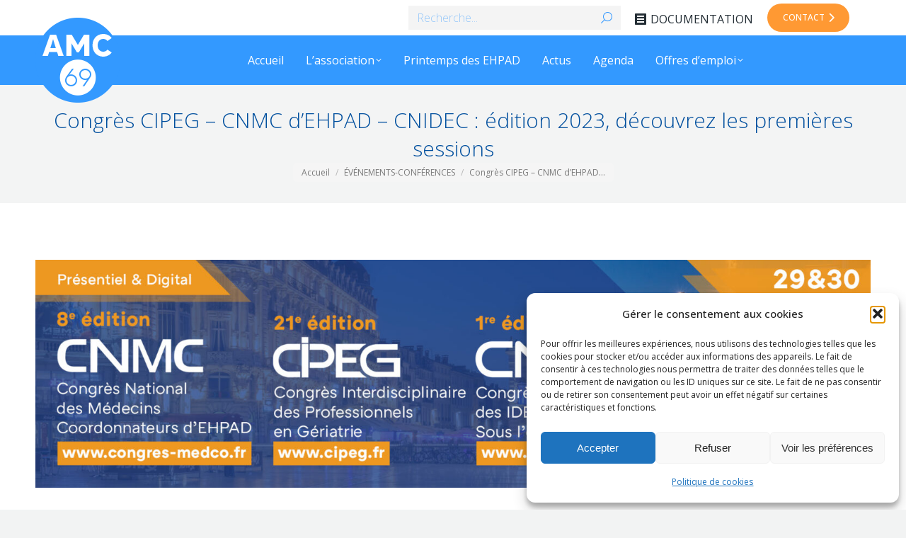

--- FILE ---
content_type: text/html; charset=UTF-8
request_url: https://amc69.fr/congres-cipeg-cnmc-dehpad-cnidec-edition-2023-decouvrez-les-premieres-sessions/
body_size: 23090
content:
<!DOCTYPE html>
<!--[if !(IE 6) | !(IE 7) | !(IE 8)  ]><!-->
<html lang="fr-FR" class="no-js">
<!--<![endif]-->
<head>
<meta charset="UTF-8" />
<meta name="viewport" content="width=device-width, initial-scale=1, maximum-scale=1, user-scalable=0"/>
<meta name="theme-color" content="#ff9900"/>	<link rel="profile" href="https://gmpg.org/xfn/11" />
<meta name='robots' content='index, follow, max-image-preview:large, max-snippet:-1, max-video-preview:-1' />
<!-- This site is optimized with the Yoast SEO plugin v26.8 - https://yoast.com/product/yoast-seo-wordpress/ -->
<title>Congrès CIPEG - CNMC d&#039;EHPAD - CNIDEC : édition 2023, découvrez les premières sessions - Site officiel AMC 69, Association de Médecins Coordonnateurs du Rhône</title>
<link rel="canonical" href="https://amc69.fr/congres-cipeg-cnmc-dehpad-cnidec-edition-2023-decouvrez-les-premieres-sessions/" />
<meta property="og:locale" content="fr_FR" />
<meta property="og:type" content="article" />
<meta property="og:title" content="Congrès CIPEG - CNMC d&#039;EHPAD - CNIDEC : édition 2023, découvrez les premières sessions - Site officiel AMC 69, Association de Médecins Coordonnateurs du Rhône" />
<meta property="og:url" content="https://amc69.fr/congres-cipeg-cnmc-dehpad-cnidec-edition-2023-decouvrez-les-premieres-sessions/" />
<meta property="og:site_name" content="Site officiel AMC 69, Association de Médecins Coordonnateurs du Rhône" />
<meta property="article:published_time" content="2023-02-07T18:01:38+00:00" />
<meta property="og:image" content="https://amc69.fr/wp-content/uploads/cardiogeriatrie-bandeau.jpg" />
<meta property="og:image:width" content="2200" />
<meta property="og:image:height" content="600" />
<meta property="og:image:type" content="image/jpeg" />
<meta name="author" content="WEBMASTER AMC69" />
<meta name="twitter:card" content="summary_large_image" />
<meta name="twitter:label1" content="Écrit par" />
<meta name="twitter:data1" content="WEBMASTER AMC69" />
<meta name="twitter:label2" content="Durée de lecture estimée" />
<meta name="twitter:data2" content="2 minutes" />
<script type="application/ld+json" class="yoast-schema-graph">{"@context":"https://schema.org","@graph":[{"@type":"Article","@id":"https://amc69.fr/congres-cipeg-cnmc-dehpad-cnidec-edition-2023-decouvrez-les-premieres-sessions/#article","isPartOf":{"@id":"https://amc69.fr/congres-cipeg-cnmc-dehpad-cnidec-edition-2023-decouvrez-les-premieres-sessions/"},"author":{"name":"WEBMASTER AMC69","@id":"https://amc69.fr/#/schema/person/474c71bb2d3cfbafba3e1fe8ab882e33"},"headline":"Congrès CIPEG &#8211; CNMC d&rsquo;EHPAD &#8211; CNIDEC : édition 2023, découvrez les premières sessions","datePublished":"2023-02-07T18:01:38+00:00","mainEntityOfPage":{"@id":"https://amc69.fr/congres-cipeg-cnmc-dehpad-cnidec-edition-2023-decouvrez-les-premieres-sessions/"},"wordCount":345,"publisher":{"@id":"https://amc69.fr/#organization"},"image":{"@id":"https://amc69.fr/congres-cipeg-cnmc-dehpad-cnidec-edition-2023-decouvrez-les-premieres-sessions/#primaryimage"},"thumbnailUrl":"https://amc69.fr/wp-content/uploads/cardiogeriatrie-bandeau.jpg","articleSection":["ÉVÉNEMENTS-CONFÉRENCES"],"inLanguage":"fr-FR"},{"@type":"WebPage","@id":"https://amc69.fr/congres-cipeg-cnmc-dehpad-cnidec-edition-2023-decouvrez-les-premieres-sessions/","url":"https://amc69.fr/congres-cipeg-cnmc-dehpad-cnidec-edition-2023-decouvrez-les-premieres-sessions/","name":"Congrès CIPEG - CNMC d'EHPAD - CNIDEC : édition 2023, découvrez les premières sessions - Site officiel AMC 69, Association de Médecins Coordonnateurs du Rhône","isPartOf":{"@id":"https://amc69.fr/#website"},"primaryImageOfPage":{"@id":"https://amc69.fr/congres-cipeg-cnmc-dehpad-cnidec-edition-2023-decouvrez-les-premieres-sessions/#primaryimage"},"image":{"@id":"https://amc69.fr/congres-cipeg-cnmc-dehpad-cnidec-edition-2023-decouvrez-les-premieres-sessions/#primaryimage"},"thumbnailUrl":"https://amc69.fr/wp-content/uploads/cardiogeriatrie-bandeau.jpg","datePublished":"2023-02-07T18:01:38+00:00","breadcrumb":{"@id":"https://amc69.fr/congres-cipeg-cnmc-dehpad-cnidec-edition-2023-decouvrez-les-premieres-sessions/#breadcrumb"},"inLanguage":"fr-FR","potentialAction":[{"@type":"ReadAction","target":["https://amc69.fr/congres-cipeg-cnmc-dehpad-cnidec-edition-2023-decouvrez-les-premieres-sessions/"]}]},{"@type":"ImageObject","inLanguage":"fr-FR","@id":"https://amc69.fr/congres-cipeg-cnmc-dehpad-cnidec-edition-2023-decouvrez-les-premieres-sessions/#primaryimage","url":"https://amc69.fr/wp-content/uploads/cardiogeriatrie-bandeau.jpg","contentUrl":"https://amc69.fr/wp-content/uploads/cardiogeriatrie-bandeau.jpg","width":2200,"height":600},{"@type":"BreadcrumbList","@id":"https://amc69.fr/congres-cipeg-cnmc-dehpad-cnidec-edition-2023-decouvrez-les-premieres-sessions/#breadcrumb","itemListElement":[{"@type":"ListItem","position":1,"name":"Accueil","item":"https://amc69.fr/"},{"@type":"ListItem","position":2,"name":"Congrès CIPEG &#8211; CNMC d&#8217;EHPAD &#8211; CNIDEC : édition 2023, découvrez les premières sessions"}]},{"@type":"WebSite","@id":"https://amc69.fr/#website","url":"https://amc69.fr/","name":"Site officiel AMC 69, Association de Médecins Coordonnateurs du Rhône","description":"L&#039;association de médecins coordonnateurs du département du Rhône : AMC69, organise 2 à 3 réunions à thème par an, des rencontres EHPAD-hôpital pour renforcer les conventions de coopération et propose des groupes de travail. AMC 69 est aussi à l’écoute de vos suggestions pour dynamiser et faire évoluer notre association.","publisher":{"@id":"https://amc69.fr/#organization"},"potentialAction":[{"@type":"SearchAction","target":{"@type":"EntryPoint","urlTemplate":"https://amc69.fr/?s={search_term_string}"},"query-input":{"@type":"PropertyValueSpecification","valueRequired":true,"valueName":"search_term_string"}}],"inLanguage":"fr-FR"},{"@type":"Organization","@id":"https://amc69.fr/#organization","name":"Site officiel AMC 69, Association de Médecins Coordonnateurs du Rhône","url":"https://amc69.fr/","logo":{"@type":"ImageObject","inLanguage":"fr-FR","@id":"https://amc69.fr/#/schema/logo/image/","url":"https://amc69.fr/wp-content/uploads/logo-AMC69-rond-120px.png","contentUrl":"https://amc69.fr/wp-content/uploads/logo-AMC69-rond-120px.png","width":120,"height":120,"caption":"Site officiel AMC 69, Association de Médecins Coordonnateurs du Rhône"},"image":{"@id":"https://amc69.fr/#/schema/logo/image/"}},{"@type":"Person","@id":"https://amc69.fr/#/schema/person/474c71bb2d3cfbafba3e1fe8ab882e33","name":"WEBMASTER AMC69","image":{"@type":"ImageObject","inLanguage":"fr-FR","@id":"https://amc69.fr/#/schema/person/image/","url":"https://secure.gravatar.com/avatar/b1852b6c8b6402d2a785e84e3c00e2fe67b817b4bb80594b2ad2f8d34deaec29?s=96&d=mm&r=g","contentUrl":"https://secure.gravatar.com/avatar/b1852b6c8b6402d2a785e84e3c00e2fe67b817b4bb80594b2ad2f8d34deaec29?s=96&d=mm&r=g","caption":"WEBMASTER AMC69"},"url":"https://amc69.fr/author/skywalker2023connexion/"}]}</script>
<!-- / Yoast SEO plugin. -->
<link rel='dns-prefetch' href='//fonts.googleapis.com' />
<link rel="alternate" type="application/rss+xml" title="Site officiel AMC 69, Association de Médecins Coordonnateurs du Rhône &raquo; Flux" href="https://amc69.fr/feed/" />
<link rel="alternate" type="application/rss+xml" title="Site officiel AMC 69, Association de Médecins Coordonnateurs du Rhône &raquo; Flux des commentaires" href="https://amc69.fr/comments/feed/" />
<link rel="alternate" title="oEmbed (JSON)" type="application/json+oembed" href="https://amc69.fr/wp-json/oembed/1.0/embed?url=https%3A%2F%2Famc69.fr%2Fcongres-cipeg-cnmc-dehpad-cnidec-edition-2023-decouvrez-les-premieres-sessions%2F" />
<link rel="alternate" title="oEmbed (XML)" type="text/xml+oembed" href="https://amc69.fr/wp-json/oembed/1.0/embed?url=https%3A%2F%2Famc69.fr%2Fcongres-cipeg-cnmc-dehpad-cnidec-edition-2023-decouvrez-les-premieres-sessions%2F&#038;format=xml" />
<style id='wp-img-auto-sizes-contain-inline-css'>
img:is([sizes=auto i],[sizes^="auto," i]){contain-intrinsic-size:3000px 1500px}
/*# sourceURL=wp-img-auto-sizes-contain-inline-css */
</style>
<!-- <link rel='stylesheet' id='embedpress-css-css' href='https://amc69.fr/wp-content/plugins/embedpress/assets/css/embedpress.css?ver=1767641419' media='all' /> -->
<!-- <link rel='stylesheet' id='embedpress-blocks-style-css' href='https://amc69.fr/wp-content/plugins/embedpress/assets/css/blocks.build.css?ver=1767641419' media='all' /> -->
<!-- <link rel='stylesheet' id='embedpress-lazy-load-css-css' href='https://amc69.fr/wp-content/plugins/embedpress/assets/css/lazy-load.css?ver=1767641419' media='all' /> -->
<link rel="stylesheet" type="text/css" href="//amc69.fr/wp-content/cache/wpfc-minified/kqcuq605/7tmco.css" media="all"/>
<style id='wp-emoji-styles-inline-css'>
img.wp-smiley, img.emoji {
display: inline !important;
border: none !important;
box-shadow: none !important;
height: 1em !important;
width: 1em !important;
margin: 0 0.07em !important;
vertical-align: -0.1em !important;
background: none !important;
padding: 0 !important;
}
/*# sourceURL=wp-emoji-styles-inline-css */
</style>
<style id='wp-block-library-inline-css'>
:root{--wp-block-synced-color:#7a00df;--wp-block-synced-color--rgb:122,0,223;--wp-bound-block-color:var(--wp-block-synced-color);--wp-editor-canvas-background:#ddd;--wp-admin-theme-color:#007cba;--wp-admin-theme-color--rgb:0,124,186;--wp-admin-theme-color-darker-10:#006ba1;--wp-admin-theme-color-darker-10--rgb:0,107,160.5;--wp-admin-theme-color-darker-20:#005a87;--wp-admin-theme-color-darker-20--rgb:0,90,135;--wp-admin-border-width-focus:2px}@media (min-resolution:192dpi){:root{--wp-admin-border-width-focus:1.5px}}.wp-element-button{cursor:pointer}:root .has-very-light-gray-background-color{background-color:#eee}:root .has-very-dark-gray-background-color{background-color:#313131}:root .has-very-light-gray-color{color:#eee}:root .has-very-dark-gray-color{color:#313131}:root .has-vivid-green-cyan-to-vivid-cyan-blue-gradient-background{background:linear-gradient(135deg,#00d084,#0693e3)}:root .has-purple-crush-gradient-background{background:linear-gradient(135deg,#34e2e4,#4721fb 50%,#ab1dfe)}:root .has-hazy-dawn-gradient-background{background:linear-gradient(135deg,#faaca8,#dad0ec)}:root .has-subdued-olive-gradient-background{background:linear-gradient(135deg,#fafae1,#67a671)}:root .has-atomic-cream-gradient-background{background:linear-gradient(135deg,#fdd79a,#004a59)}:root .has-nightshade-gradient-background{background:linear-gradient(135deg,#330968,#31cdcf)}:root .has-midnight-gradient-background{background:linear-gradient(135deg,#020381,#2874fc)}:root{--wp--preset--font-size--normal:16px;--wp--preset--font-size--huge:42px}.has-regular-font-size{font-size:1em}.has-larger-font-size{font-size:2.625em}.has-normal-font-size{font-size:var(--wp--preset--font-size--normal)}.has-huge-font-size{font-size:var(--wp--preset--font-size--huge)}.has-text-align-center{text-align:center}.has-text-align-left{text-align:left}.has-text-align-right{text-align:right}.has-fit-text{white-space:nowrap!important}#end-resizable-editor-section{display:none}.aligncenter{clear:both}.items-justified-left{justify-content:flex-start}.items-justified-center{justify-content:center}.items-justified-right{justify-content:flex-end}.items-justified-space-between{justify-content:space-between}.screen-reader-text{border:0;clip-path:inset(50%);height:1px;margin:-1px;overflow:hidden;padding:0;position:absolute;width:1px;word-wrap:normal!important}.screen-reader-text:focus{background-color:#ddd;clip-path:none;color:#444;display:block;font-size:1em;height:auto;left:5px;line-height:normal;padding:15px 23px 14px;text-decoration:none;top:5px;width:auto;z-index:100000}html :where(.has-border-color){border-style:solid}html :where([style*=border-top-color]){border-top-style:solid}html :where([style*=border-right-color]){border-right-style:solid}html :where([style*=border-bottom-color]){border-bottom-style:solid}html :where([style*=border-left-color]){border-left-style:solid}html :where([style*=border-width]){border-style:solid}html :where([style*=border-top-width]){border-top-style:solid}html :where([style*=border-right-width]){border-right-style:solid}html :where([style*=border-bottom-width]){border-bottom-style:solid}html :where([style*=border-left-width]){border-left-style:solid}html :where(img[class*=wp-image-]){height:auto;max-width:100%}:where(figure){margin:0 0 1em}html :where(.is-position-sticky){--wp-admin--admin-bar--position-offset:var(--wp-admin--admin-bar--height,0px)}@media screen and (max-width:600px){html :where(.is-position-sticky){--wp-admin--admin-bar--position-offset:0px}}
/*# sourceURL=wp-block-library-inline-css */
</style><style id='wp-block-image-inline-css'>
.wp-block-image>a,.wp-block-image>figure>a{display:inline-block}.wp-block-image img{box-sizing:border-box;height:auto;max-width:100%;vertical-align:bottom}@media not (prefers-reduced-motion){.wp-block-image img.hide{visibility:hidden}.wp-block-image img.show{animation:show-content-image .4s}}.wp-block-image[style*=border-radius] img,.wp-block-image[style*=border-radius]>a{border-radius:inherit}.wp-block-image.has-custom-border img{box-sizing:border-box}.wp-block-image.aligncenter{text-align:center}.wp-block-image.alignfull>a,.wp-block-image.alignwide>a{width:100%}.wp-block-image.alignfull img,.wp-block-image.alignwide img{height:auto;width:100%}.wp-block-image .aligncenter,.wp-block-image .alignleft,.wp-block-image .alignright,.wp-block-image.aligncenter,.wp-block-image.alignleft,.wp-block-image.alignright{display:table}.wp-block-image .aligncenter>figcaption,.wp-block-image .alignleft>figcaption,.wp-block-image .alignright>figcaption,.wp-block-image.aligncenter>figcaption,.wp-block-image.alignleft>figcaption,.wp-block-image.alignright>figcaption{caption-side:bottom;display:table-caption}.wp-block-image .alignleft{float:left;margin:.5em 1em .5em 0}.wp-block-image .alignright{float:right;margin:.5em 0 .5em 1em}.wp-block-image .aligncenter{margin-left:auto;margin-right:auto}.wp-block-image :where(figcaption){margin-bottom:1em;margin-top:.5em}.wp-block-image.is-style-circle-mask img{border-radius:9999px}@supports ((-webkit-mask-image:none) or (mask-image:none)) or (-webkit-mask-image:none){.wp-block-image.is-style-circle-mask img{border-radius:0;-webkit-mask-image:url('data:image/svg+xml;utf8,<svg viewBox="0 0 100 100" xmlns="http://www.w3.org/2000/svg"><circle cx="50" cy="50" r="50"/></svg>');mask-image:url('data:image/svg+xml;utf8,<svg viewBox="0 0 100 100" xmlns="http://www.w3.org/2000/svg"><circle cx="50" cy="50" r="50"/></svg>');mask-mode:alpha;-webkit-mask-position:center;mask-position:center;-webkit-mask-repeat:no-repeat;mask-repeat:no-repeat;-webkit-mask-size:contain;mask-size:contain}}:root :where(.wp-block-image.is-style-rounded img,.wp-block-image .is-style-rounded img){border-radius:9999px}.wp-block-image figure{margin:0}.wp-lightbox-container{display:flex;flex-direction:column;position:relative}.wp-lightbox-container img{cursor:zoom-in}.wp-lightbox-container img:hover+button{opacity:1}.wp-lightbox-container button{align-items:center;backdrop-filter:blur(16px) saturate(180%);background-color:#5a5a5a40;border:none;border-radius:4px;cursor:zoom-in;display:flex;height:20px;justify-content:center;opacity:0;padding:0;position:absolute;right:16px;text-align:center;top:16px;width:20px;z-index:100}@media not (prefers-reduced-motion){.wp-lightbox-container button{transition:opacity .2s ease}}.wp-lightbox-container button:focus-visible{outline:3px auto #5a5a5a40;outline:3px auto -webkit-focus-ring-color;outline-offset:3px}.wp-lightbox-container button:hover{cursor:pointer;opacity:1}.wp-lightbox-container button:focus{opacity:1}.wp-lightbox-container button:focus,.wp-lightbox-container button:hover,.wp-lightbox-container button:not(:hover):not(:active):not(.has-background){background-color:#5a5a5a40;border:none}.wp-lightbox-overlay{box-sizing:border-box;cursor:zoom-out;height:100vh;left:0;overflow:hidden;position:fixed;top:0;visibility:hidden;width:100%;z-index:100000}.wp-lightbox-overlay .close-button{align-items:center;cursor:pointer;display:flex;justify-content:center;min-height:40px;min-width:40px;padding:0;position:absolute;right:calc(env(safe-area-inset-right) + 16px);top:calc(env(safe-area-inset-top) + 16px);z-index:5000000}.wp-lightbox-overlay .close-button:focus,.wp-lightbox-overlay .close-button:hover,.wp-lightbox-overlay .close-button:not(:hover):not(:active):not(.has-background){background:none;border:none}.wp-lightbox-overlay .lightbox-image-container{height:var(--wp--lightbox-container-height);left:50%;overflow:hidden;position:absolute;top:50%;transform:translate(-50%,-50%);transform-origin:top left;width:var(--wp--lightbox-container-width);z-index:9999999999}.wp-lightbox-overlay .wp-block-image{align-items:center;box-sizing:border-box;display:flex;height:100%;justify-content:center;margin:0;position:relative;transform-origin:0 0;width:100%;z-index:3000000}.wp-lightbox-overlay .wp-block-image img{height:var(--wp--lightbox-image-height);min-height:var(--wp--lightbox-image-height);min-width:var(--wp--lightbox-image-width);width:var(--wp--lightbox-image-width)}.wp-lightbox-overlay .wp-block-image figcaption{display:none}.wp-lightbox-overlay button{background:none;border:none}.wp-lightbox-overlay .scrim{background-color:#fff;height:100%;opacity:.9;position:absolute;width:100%;z-index:2000000}.wp-lightbox-overlay.active{visibility:visible}@media not (prefers-reduced-motion){.wp-lightbox-overlay.active{animation:turn-on-visibility .25s both}.wp-lightbox-overlay.active img{animation:turn-on-visibility .35s both}.wp-lightbox-overlay.show-closing-animation:not(.active){animation:turn-off-visibility .35s both}.wp-lightbox-overlay.show-closing-animation:not(.active) img{animation:turn-off-visibility .25s both}.wp-lightbox-overlay.zoom.active{animation:none;opacity:1;visibility:visible}.wp-lightbox-overlay.zoom.active .lightbox-image-container{animation:lightbox-zoom-in .4s}.wp-lightbox-overlay.zoom.active .lightbox-image-container img{animation:none}.wp-lightbox-overlay.zoom.active .scrim{animation:turn-on-visibility .4s forwards}.wp-lightbox-overlay.zoom.show-closing-animation:not(.active){animation:none}.wp-lightbox-overlay.zoom.show-closing-animation:not(.active) .lightbox-image-container{animation:lightbox-zoom-out .4s}.wp-lightbox-overlay.zoom.show-closing-animation:not(.active) .lightbox-image-container img{animation:none}.wp-lightbox-overlay.zoom.show-closing-animation:not(.active) .scrim{animation:turn-off-visibility .4s forwards}}@keyframes show-content-image{0%{visibility:hidden}99%{visibility:hidden}to{visibility:visible}}@keyframes turn-on-visibility{0%{opacity:0}to{opacity:1}}@keyframes turn-off-visibility{0%{opacity:1;visibility:visible}99%{opacity:0;visibility:visible}to{opacity:0;visibility:hidden}}@keyframes lightbox-zoom-in{0%{transform:translate(calc((-100vw + var(--wp--lightbox-scrollbar-width))/2 + var(--wp--lightbox-initial-left-position)),calc(-50vh + var(--wp--lightbox-initial-top-position))) scale(var(--wp--lightbox-scale))}to{transform:translate(-50%,-50%) scale(1)}}@keyframes lightbox-zoom-out{0%{transform:translate(-50%,-50%) scale(1);visibility:visible}99%{visibility:visible}to{transform:translate(calc((-100vw + var(--wp--lightbox-scrollbar-width))/2 + var(--wp--lightbox-initial-left-position)),calc(-50vh + var(--wp--lightbox-initial-top-position))) scale(var(--wp--lightbox-scale));visibility:hidden}}
/*# sourceURL=https://amc69.fr/wp-includes/blocks/image/style.min.css */
</style>
<style id='wp-block-image-theme-inline-css'>
:root :where(.wp-block-image figcaption){color:#555;font-size:13px;text-align:center}.is-dark-theme :root :where(.wp-block-image figcaption){color:#ffffffa6}.wp-block-image{margin:0 0 1em}
/*# sourceURL=https://amc69.fr/wp-includes/blocks/image/theme.min.css */
</style>
<style id='wp-block-paragraph-inline-css'>
.is-small-text{font-size:.875em}.is-regular-text{font-size:1em}.is-large-text{font-size:2.25em}.is-larger-text{font-size:3em}.has-drop-cap:not(:focus):first-letter{float:left;font-size:8.4em;font-style:normal;font-weight:100;line-height:.68;margin:.05em .1em 0 0;text-transform:uppercase}body.rtl .has-drop-cap:not(:focus):first-letter{float:none;margin-left:.1em}p.has-drop-cap.has-background{overflow:hidden}:root :where(p.has-background){padding:1.25em 2.375em}:where(p.has-text-color:not(.has-link-color)) a{color:inherit}p.has-text-align-left[style*="writing-mode:vertical-lr"],p.has-text-align-right[style*="writing-mode:vertical-rl"]{rotate:180deg}
/*# sourceURL=https://amc69.fr/wp-includes/blocks/paragraph/style.min.css */
</style>
<style id='global-styles-inline-css'>
:root{--wp--preset--aspect-ratio--square: 1;--wp--preset--aspect-ratio--4-3: 4/3;--wp--preset--aspect-ratio--3-4: 3/4;--wp--preset--aspect-ratio--3-2: 3/2;--wp--preset--aspect-ratio--2-3: 2/3;--wp--preset--aspect-ratio--16-9: 16/9;--wp--preset--aspect-ratio--9-16: 9/16;--wp--preset--color--black: #000000;--wp--preset--color--cyan-bluish-gray: #abb8c3;--wp--preset--color--white: #FFF;--wp--preset--color--pale-pink: #f78da7;--wp--preset--color--vivid-red: #cf2e2e;--wp--preset--color--luminous-vivid-orange: #ff6900;--wp--preset--color--luminous-vivid-amber: #fcb900;--wp--preset--color--light-green-cyan: #7bdcb5;--wp--preset--color--vivid-green-cyan: #00d084;--wp--preset--color--pale-cyan-blue: #8ed1fc;--wp--preset--color--vivid-cyan-blue: #0693e3;--wp--preset--color--vivid-purple: #9b51e0;--wp--preset--color--accent: #ff9900;--wp--preset--color--dark-gray: #111;--wp--preset--color--light-gray: #767676;--wp--preset--gradient--vivid-cyan-blue-to-vivid-purple: linear-gradient(135deg,rgb(6,147,227) 0%,rgb(155,81,224) 100%);--wp--preset--gradient--light-green-cyan-to-vivid-green-cyan: linear-gradient(135deg,rgb(122,220,180) 0%,rgb(0,208,130) 100%);--wp--preset--gradient--luminous-vivid-amber-to-luminous-vivid-orange: linear-gradient(135deg,rgb(252,185,0) 0%,rgb(255,105,0) 100%);--wp--preset--gradient--luminous-vivid-orange-to-vivid-red: linear-gradient(135deg,rgb(255,105,0) 0%,rgb(207,46,46) 100%);--wp--preset--gradient--very-light-gray-to-cyan-bluish-gray: linear-gradient(135deg,rgb(238,238,238) 0%,rgb(169,184,195) 100%);--wp--preset--gradient--cool-to-warm-spectrum: linear-gradient(135deg,rgb(74,234,220) 0%,rgb(151,120,209) 20%,rgb(207,42,186) 40%,rgb(238,44,130) 60%,rgb(251,105,98) 80%,rgb(254,248,76) 100%);--wp--preset--gradient--blush-light-purple: linear-gradient(135deg,rgb(255,206,236) 0%,rgb(152,150,240) 100%);--wp--preset--gradient--blush-bordeaux: linear-gradient(135deg,rgb(254,205,165) 0%,rgb(254,45,45) 50%,rgb(107,0,62) 100%);--wp--preset--gradient--luminous-dusk: linear-gradient(135deg,rgb(255,203,112) 0%,rgb(199,81,192) 50%,rgb(65,88,208) 100%);--wp--preset--gradient--pale-ocean: linear-gradient(135deg,rgb(255,245,203) 0%,rgb(182,227,212) 50%,rgb(51,167,181) 100%);--wp--preset--gradient--electric-grass: linear-gradient(135deg,rgb(202,248,128) 0%,rgb(113,206,126) 100%);--wp--preset--gradient--midnight: linear-gradient(135deg,rgb(2,3,129) 0%,rgb(40,116,252) 100%);--wp--preset--font-size--small: 13px;--wp--preset--font-size--medium: 20px;--wp--preset--font-size--large: 36px;--wp--preset--font-size--x-large: 42px;--wp--preset--spacing--20: 0.44rem;--wp--preset--spacing--30: 0.67rem;--wp--preset--spacing--40: 1rem;--wp--preset--spacing--50: 1.5rem;--wp--preset--spacing--60: 2.25rem;--wp--preset--spacing--70: 3.38rem;--wp--preset--spacing--80: 5.06rem;--wp--preset--shadow--natural: 6px 6px 9px rgba(0, 0, 0, 0.2);--wp--preset--shadow--deep: 12px 12px 50px rgba(0, 0, 0, 0.4);--wp--preset--shadow--sharp: 6px 6px 0px rgba(0, 0, 0, 0.2);--wp--preset--shadow--outlined: 6px 6px 0px -3px rgb(255, 255, 255), 6px 6px rgb(0, 0, 0);--wp--preset--shadow--crisp: 6px 6px 0px rgb(0, 0, 0);}:where(.is-layout-flex){gap: 0.5em;}:where(.is-layout-grid){gap: 0.5em;}body .is-layout-flex{display: flex;}.is-layout-flex{flex-wrap: wrap;align-items: center;}.is-layout-flex > :is(*, div){margin: 0;}body .is-layout-grid{display: grid;}.is-layout-grid > :is(*, div){margin: 0;}:where(.wp-block-columns.is-layout-flex){gap: 2em;}:where(.wp-block-columns.is-layout-grid){gap: 2em;}:where(.wp-block-post-template.is-layout-flex){gap: 1.25em;}:where(.wp-block-post-template.is-layout-grid){gap: 1.25em;}.has-black-color{color: var(--wp--preset--color--black) !important;}.has-cyan-bluish-gray-color{color: var(--wp--preset--color--cyan-bluish-gray) !important;}.has-white-color{color: var(--wp--preset--color--white) !important;}.has-pale-pink-color{color: var(--wp--preset--color--pale-pink) !important;}.has-vivid-red-color{color: var(--wp--preset--color--vivid-red) !important;}.has-luminous-vivid-orange-color{color: var(--wp--preset--color--luminous-vivid-orange) !important;}.has-luminous-vivid-amber-color{color: var(--wp--preset--color--luminous-vivid-amber) !important;}.has-light-green-cyan-color{color: var(--wp--preset--color--light-green-cyan) !important;}.has-vivid-green-cyan-color{color: var(--wp--preset--color--vivid-green-cyan) !important;}.has-pale-cyan-blue-color{color: var(--wp--preset--color--pale-cyan-blue) !important;}.has-vivid-cyan-blue-color{color: var(--wp--preset--color--vivid-cyan-blue) !important;}.has-vivid-purple-color{color: var(--wp--preset--color--vivid-purple) !important;}.has-black-background-color{background-color: var(--wp--preset--color--black) !important;}.has-cyan-bluish-gray-background-color{background-color: var(--wp--preset--color--cyan-bluish-gray) !important;}.has-white-background-color{background-color: var(--wp--preset--color--white) !important;}.has-pale-pink-background-color{background-color: var(--wp--preset--color--pale-pink) !important;}.has-vivid-red-background-color{background-color: var(--wp--preset--color--vivid-red) !important;}.has-luminous-vivid-orange-background-color{background-color: var(--wp--preset--color--luminous-vivid-orange) !important;}.has-luminous-vivid-amber-background-color{background-color: var(--wp--preset--color--luminous-vivid-amber) !important;}.has-light-green-cyan-background-color{background-color: var(--wp--preset--color--light-green-cyan) !important;}.has-vivid-green-cyan-background-color{background-color: var(--wp--preset--color--vivid-green-cyan) !important;}.has-pale-cyan-blue-background-color{background-color: var(--wp--preset--color--pale-cyan-blue) !important;}.has-vivid-cyan-blue-background-color{background-color: var(--wp--preset--color--vivid-cyan-blue) !important;}.has-vivid-purple-background-color{background-color: var(--wp--preset--color--vivid-purple) !important;}.has-black-border-color{border-color: var(--wp--preset--color--black) !important;}.has-cyan-bluish-gray-border-color{border-color: var(--wp--preset--color--cyan-bluish-gray) !important;}.has-white-border-color{border-color: var(--wp--preset--color--white) !important;}.has-pale-pink-border-color{border-color: var(--wp--preset--color--pale-pink) !important;}.has-vivid-red-border-color{border-color: var(--wp--preset--color--vivid-red) !important;}.has-luminous-vivid-orange-border-color{border-color: var(--wp--preset--color--luminous-vivid-orange) !important;}.has-luminous-vivid-amber-border-color{border-color: var(--wp--preset--color--luminous-vivid-amber) !important;}.has-light-green-cyan-border-color{border-color: var(--wp--preset--color--light-green-cyan) !important;}.has-vivid-green-cyan-border-color{border-color: var(--wp--preset--color--vivid-green-cyan) !important;}.has-pale-cyan-blue-border-color{border-color: var(--wp--preset--color--pale-cyan-blue) !important;}.has-vivid-cyan-blue-border-color{border-color: var(--wp--preset--color--vivid-cyan-blue) !important;}.has-vivid-purple-border-color{border-color: var(--wp--preset--color--vivid-purple) !important;}.has-vivid-cyan-blue-to-vivid-purple-gradient-background{background: var(--wp--preset--gradient--vivid-cyan-blue-to-vivid-purple) !important;}.has-light-green-cyan-to-vivid-green-cyan-gradient-background{background: var(--wp--preset--gradient--light-green-cyan-to-vivid-green-cyan) !important;}.has-luminous-vivid-amber-to-luminous-vivid-orange-gradient-background{background: var(--wp--preset--gradient--luminous-vivid-amber-to-luminous-vivid-orange) !important;}.has-luminous-vivid-orange-to-vivid-red-gradient-background{background: var(--wp--preset--gradient--luminous-vivid-orange-to-vivid-red) !important;}.has-very-light-gray-to-cyan-bluish-gray-gradient-background{background: var(--wp--preset--gradient--very-light-gray-to-cyan-bluish-gray) !important;}.has-cool-to-warm-spectrum-gradient-background{background: var(--wp--preset--gradient--cool-to-warm-spectrum) !important;}.has-blush-light-purple-gradient-background{background: var(--wp--preset--gradient--blush-light-purple) !important;}.has-blush-bordeaux-gradient-background{background: var(--wp--preset--gradient--blush-bordeaux) !important;}.has-luminous-dusk-gradient-background{background: var(--wp--preset--gradient--luminous-dusk) !important;}.has-pale-ocean-gradient-background{background: var(--wp--preset--gradient--pale-ocean) !important;}.has-electric-grass-gradient-background{background: var(--wp--preset--gradient--electric-grass) !important;}.has-midnight-gradient-background{background: var(--wp--preset--gradient--midnight) !important;}.has-small-font-size{font-size: var(--wp--preset--font-size--small) !important;}.has-medium-font-size{font-size: var(--wp--preset--font-size--medium) !important;}.has-large-font-size{font-size: var(--wp--preset--font-size--large) !important;}.has-x-large-font-size{font-size: var(--wp--preset--font-size--x-large) !important;}
/*# sourceURL=global-styles-inline-css */
</style>
<style id='classic-theme-styles-inline-css'>
/*! This file is auto-generated */
.wp-block-button__link{color:#fff;background-color:#32373c;border-radius:9999px;box-shadow:none;text-decoration:none;padding:calc(.667em + 2px) calc(1.333em + 2px);font-size:1.125em}.wp-block-file__button{background:#32373c;color:#fff;text-decoration:none}
/*# sourceURL=/wp-includes/css/classic-themes.min.css */
</style>
<!-- <link rel='stylesheet' id='bodhi-svgs-attachment-css' href='https://amc69.fr/wp-content/plugins/svg-support/css/svgs-attachment.css' media='all' /> -->
<!-- <link rel='stylesheet' id='cmplz-general-css' href='https://amc69.fr/wp-content/plugins/complianz-gdpr/assets/css/cookieblocker.min.css?ver=1765979420' media='all' /> -->
<!-- <link rel='stylesheet' id='the7-font-css' href='https://amc69.fr/wp-content/themes/dt-the7/fonts/icomoon-the7-font/icomoon-the7-font.min.css?ver=14.2.0' media='all' /> -->
<!-- <link rel='stylesheet' id='the7-awesome-fonts-css' href='https://amc69.fr/wp-content/themes/dt-the7/fonts/FontAwesome/css/all.min.css?ver=14.2.0' media='all' /> -->
<!-- <link rel='stylesheet' id='the7-icomoon-fontawesome-16x16-css' href='https://amc69.fr/wp-content/uploads/smile_fonts/icomoon-fontawesome-16x16/icomoon-fontawesome-16x16.css?ver=6.9' media='all' /> -->
<!-- <link rel='stylesheet' id='js_composer_front-css' href='//amc69.fr/wp-content/uploads/js_composer/js_composer_front_custom.css?ver=8.7.2' media='all' /> -->
<link rel="stylesheet" type="text/css" href="//amc69.fr/wp-content/cache/wpfc-minified/lntey3ne/7tmco.css" media="all"/>
<link rel='stylesheet' id='dt-web-fonts-css' href='https://fonts.googleapis.com/css?family=Roboto:400,600,700%7COpen+Sans:100,200,300,400,400italic,500,600,700%7CRoboto+Condensed:400,600,700' media='all' />
<!-- <link rel='stylesheet' id='dt-main-css' href='https://amc69.fr/wp-content/themes/dt-the7/css/main.min.css?ver=14.2.0' media='all' /> -->
<link rel="stylesheet" type="text/css" href="//amc69.fr/wp-content/cache/wpfc-minified/2rjwaajl/7tmco.css" media="all"/>
<style id='dt-main-inline-css'>
body #load {
display: block;
height: 100%;
overflow: hidden;
position: fixed;
width: 100%;
z-index: 9901;
opacity: 1;
visibility: visible;
transition: all .35s ease-out;
}
.load-wrap {
width: 100%;
height: 100%;
background-position: center center;
background-repeat: no-repeat;
text-align: center;
display: -ms-flexbox;
display: -ms-flex;
display: flex;
-ms-align-items: center;
-ms-flex-align: center;
align-items: center;
-ms-flex-flow: column wrap;
flex-flow: column wrap;
-ms-flex-pack: center;
-ms-justify-content: center;
justify-content: center;
}
.load-wrap > svg {
position: absolute;
top: 50%;
left: 50%;
transform: translate(-50%,-50%);
}
#load {
background: var(--the7-elementor-beautiful-loading-bg,#ff9900);
--the7-beautiful-spinner-color2: var(--the7-beautiful-spinner-color,#3399ff);
}
/*# sourceURL=dt-main-inline-css */
</style>
<!-- <link rel='stylesheet' id='the7-custom-scrollbar-css' href='https://amc69.fr/wp-content/themes/dt-the7/lib/custom-scrollbar/custom-scrollbar.min.css?ver=14.2.0' media='all' /> -->
<!-- <link rel='stylesheet' id='the7-wpbakery-css' href='https://amc69.fr/wp-content/themes/dt-the7/css/wpbakery.min.css?ver=14.2.0' media='all' /> -->
<!-- <link rel='stylesheet' id='the7-core-css' href='https://amc69.fr/wp-content/plugins/dt-the7-core/assets/css/post-type.min.css?ver=2.7.12' media='all' /> -->
<!-- <link rel='stylesheet' id='the7-css-vars-css' href='https://amc69.fr/wp-content/uploads/the7-css/css-vars.css?ver=26c5d546a379' media='all' /> -->
<!-- <link rel='stylesheet' id='dt-custom-css' href='https://amc69.fr/wp-content/uploads/the7-css/custom.css?ver=26c5d546a379' media='all' /> -->
<!-- <link rel='stylesheet' id='dt-media-css' href='https://amc69.fr/wp-content/uploads/the7-css/media.css?ver=26c5d546a379' media='all' /> -->
<!-- <link rel='stylesheet' id='the7-mega-menu-css' href='https://amc69.fr/wp-content/uploads/the7-css/mega-menu.css?ver=26c5d546a379' media='all' /> -->
<!-- <link rel='stylesheet' id='the7-elements-albums-portfolio-css' href='https://amc69.fr/wp-content/uploads/the7-css/the7-elements-albums-portfolio.css?ver=26c5d546a379' media='all' /> -->
<!-- <link rel='stylesheet' id='the7-elements-css' href='https://amc69.fr/wp-content/uploads/the7-css/post-type-dynamic.css?ver=26c5d546a379' media='all' /> -->
<!-- <link rel='stylesheet' id='style-css' href='https://amc69.fr/wp-content/themes/dt-the7/style.css?ver=14.2.0' media='all' /> -->
<!-- <link rel='stylesheet' id='ultimate-vc-addons-style-css' href='https://amc69.fr/wp-content/plugins/Ultimate_VC_Addons/assets/min-css/style.min.css?ver=3.21.2' media='all' /> -->
<link rel="stylesheet" type="text/css" href="//amc69.fr/wp-content/cache/wpfc-minified/e2gqt1pg/7ub3c.css" media="all"/>
<script src='//amc69.fr/wp-content/cache/wpfc-minified/l1hzv7bl/7tmod.js' type="text/javascript"></script>
<!-- <script src="https://amc69.fr/wp-includes/js/jquery/jquery.min.js?ver=3.7.1" id="jquery-core-js"></script> -->
<!-- <script src="https://amc69.fr/wp-includes/js/jquery/jquery-migrate.min.js?ver=3.4.1" id="jquery-migrate-js"></script> -->
<script id="dt-above-fold-js-extra">
var dtLocal = {"themeUrl":"https://amc69.fr/wp-content/themes/dt-the7","passText":"Pour voir ce contenu, entrer le mots de passe:","moreButtonText":{"loading":"Chargement ...","loadMore":"Charger la suite"},"postID":"3440","ajaxurl":"https://amc69.fr/wp-admin/admin-ajax.php","REST":{"baseUrl":"https://amc69.fr/wp-json/the7/v1","endpoints":{"sendMail":"/send-mail"}},"contactMessages":{"required":"One or more fields have an error. Please check and try again.","terms":"Veuillez accepter la politique de confidentialit\u00e9.","fillTheCaptchaError":"Veuillez remplir le captcha."},"captchaSiteKey":"","ajaxNonce":"7989cfba0e","pageData":"","themeSettings":{"smoothScroll":"off","lazyLoading":false,"desktopHeader":{"height":70},"ToggleCaptionEnabled":"disabled","ToggleCaption":"Navigation","floatingHeader":{"showAfter":120,"showMenu":true,"height":70,"logo":{"showLogo":true,"html":"\u003Cimg class=\" preload-me\" src=\"https://amc69.fr/wp-content/uploads/logo-AMC69-rond-120px.png\" srcset=\"https://amc69.fr/wp-content/uploads/logo-AMC69-rond-120px.png 120w, https://amc69.fr/wp-content/uploads/logo-AMC69-rond-120px.png 120w\" width=\"120\" height=\"120\"   sizes=\"120px\" alt=\"Site officiel AMC 69, Association de M\u00e9decins Coordonnateurs du Rh\u00f4ne\" /\u003E","url":"https://amc69.fr/"}},"topLine":{"floatingTopLine":{"logo":{"showLogo":false,"html":""}}},"mobileHeader":{"firstSwitchPoint":992,"secondSwitchPoint":400,"firstSwitchPointHeight":64,"secondSwitchPointHeight":64,"mobileToggleCaptionEnabled":"disabled","mobileToggleCaption":"Menu"},"stickyMobileHeaderFirstSwitch":{"logo":{"html":"\u003Cimg class=\" preload-me\" src=\"https://amc69.fr/wp-content/uploads/bandeau-AMC69-baseline.png\" srcset=\"https://amc69.fr/wp-content/uploads/bandeau-AMC69-baseline.png 492w, https://amc69.fr/wp-content/uploads/bandeau-AMC69-baseline.png 492w\" width=\"492\" height=\"92\"   sizes=\"492px\" alt=\"Site officiel AMC 69, Association de M\u00e9decins Coordonnateurs du Rh\u00f4ne\" /\u003E"}},"stickyMobileHeaderSecondSwitch":{"logo":{"html":"\u003Cimg class=\" preload-me\" src=\"https://amc69.fr/wp-content/uploads/bandeau-AMC69-baseline.png\" srcset=\"https://amc69.fr/wp-content/uploads/bandeau-AMC69-baseline.png 492w, https://amc69.fr/wp-content/uploads/bandeau-AMC69-baseline.png 492w\" width=\"492\" height=\"92\"   sizes=\"492px\" alt=\"Site officiel AMC 69, Association de M\u00e9decins Coordonnateurs du Rh\u00f4ne\" /\u003E"}},"sidebar":{"switchPoint":900},"boxedWidth":"1280px"},"VCMobileScreenWidth":"778"};
var dtShare = {"shareButtonText":{"facebook":"Partager sur Facebook","twitter":"Share on X","pinterest":"\u00c9pingler le","linkedin":"Partager sur Linkedin","whatsapp":"Partager sur Whatsapp"},"overlayOpacity":"85"};
//# sourceURL=dt-above-fold-js-extra
</script>
<script src='//amc69.fr/wp-content/cache/wpfc-minified/7nxlegws/7ub3c.js' type="text/javascript"></script>
<!-- <script src="https://amc69.fr/wp-content/themes/dt-the7/js/above-the-fold.min.js?ver=14.2.0" id="dt-above-fold-js"></script> -->
<!-- <script src="https://amc69.fr/wp-content/plugins/Ultimate_VC_Addons/assets/min-js/ultimate-params.min.js?ver=3.21.2" id="ultimate-vc-addons-params-js"></script> -->
<script></script><link rel="https://api.w.org/" href="https://amc69.fr/wp-json/" /><link rel="alternate" title="JSON" type="application/json" href="https://amc69.fr/wp-json/wp/v2/posts/3440" /><link rel="EditURI" type="application/rsd+xml" title="RSD" href="https://amc69.fr/xmlrpc.php?rsd" />
<meta name="generator" content="WordPress 6.9" />
<link rel='shortlink' href='https://amc69.fr/?p=3440' />
<style>.cmplz-hidden {
display: none !important;
}</style><!-- Analytics by WP Statistics - https://wp-statistics.com -->
<meta name="generator" content="Powered by WPBakery Page Builder - drag and drop page builder for WordPress."/>
<meta name="generator" content="Powered by Slider Revolution 6.7.38 - responsive, Mobile-Friendly Slider Plugin for WordPress with comfortable drag and drop interface." />
<script type="text/javascript" id="the7-loader-script">
document.addEventListener("DOMContentLoaded", function(event) {
var load = document.getElementById("load");
if(!load.classList.contains('loader-removed')){
var removeLoading = setTimeout(function() {
load.className += " loader-removed";
}, 300);
}
});
</script>
<link rel="icon" href="https://amc69.fr/wp-content/uploads/FAVICON-16px.png" type="image/png" sizes="16x16"/><link rel="icon" href="https://amc69.fr/wp-content/uploads/FAVICON-32px.png" type="image/png" sizes="32x32"/><link rel="apple-touch-icon" href="https://amc69.fr/wp-content/uploads/FAVICON-60px.png"><link rel="apple-touch-icon" sizes="76x76" href="https://amc69.fr/wp-content/uploads/FAVICON-76px.png"><link rel="apple-touch-icon" sizes="120x120" href="https://amc69.fr/wp-content/uploads/FAVICON-120px.png"><link rel="apple-touch-icon" sizes="152x152" href="https://amc69.fr/wp-content/uploads/FAVICON-152px.png"><script>function setREVStartSize(e){
//window.requestAnimationFrame(function() {
window.RSIW = window.RSIW===undefined ? window.innerWidth : window.RSIW;
window.RSIH = window.RSIH===undefined ? window.innerHeight : window.RSIH;
try {
var pw = document.getElementById(e.c).parentNode.offsetWidth,
newh;
pw = pw===0 || isNaN(pw) || (e.l=="fullwidth" || e.layout=="fullwidth") ? window.RSIW : pw;
e.tabw = e.tabw===undefined ? 0 : parseInt(e.tabw);
e.thumbw = e.thumbw===undefined ? 0 : parseInt(e.thumbw);
e.tabh = e.tabh===undefined ? 0 : parseInt(e.tabh);
e.thumbh = e.thumbh===undefined ? 0 : parseInt(e.thumbh);
e.tabhide = e.tabhide===undefined ? 0 : parseInt(e.tabhide);
e.thumbhide = e.thumbhide===undefined ? 0 : parseInt(e.thumbhide);
e.mh = e.mh===undefined || e.mh=="" || e.mh==="auto" ? 0 : parseInt(e.mh,0);
if(e.layout==="fullscreen" || e.l==="fullscreen")
newh = Math.max(e.mh,window.RSIH);
else{
e.gw = Array.isArray(e.gw) ? e.gw : [e.gw];
for (var i in e.rl) if (e.gw[i]===undefined || e.gw[i]===0) e.gw[i] = e.gw[i-1];
e.gh = e.el===undefined || e.el==="" || (Array.isArray(e.el) && e.el.length==0)? e.gh : e.el;
e.gh = Array.isArray(e.gh) ? e.gh : [e.gh];
for (var i in e.rl) if (e.gh[i]===undefined || e.gh[i]===0) e.gh[i] = e.gh[i-1];
var nl = new Array(e.rl.length),
ix = 0,
sl;
e.tabw = e.tabhide>=pw ? 0 : e.tabw;
e.thumbw = e.thumbhide>=pw ? 0 : e.thumbw;
e.tabh = e.tabhide>=pw ? 0 : e.tabh;
e.thumbh = e.thumbhide>=pw ? 0 : e.thumbh;
for (var i in e.rl) nl[i] = e.rl[i]<window.RSIW ? 0 : e.rl[i];
sl = nl[0];
for (var i in nl) if (sl>nl[i] && nl[i]>0) { sl = nl[i]; ix=i;}
var m = pw>(e.gw[ix]+e.tabw+e.thumbw) ? 1 : (pw-(e.tabw+e.thumbw)) / (e.gw[ix]);
newh =  (e.gh[ix] * m) + (e.tabh + e.thumbh);
}
var el = document.getElementById(e.c);
if (el!==null && el) el.style.height = newh+"px";
el = document.getElementById(e.c+"_wrapper");
if (el!==null && el) {
el.style.height = newh+"px";
el.style.display = "block";
}
} catch(e){
console.log("Failure at Presize of Slider:" + e)
}
//});
};</script>
<style type="text/css" data-type="vc_shortcodes-default-css">.vc_do_btn{margin-bottom:22px;}.vc_do_btn{margin-bottom:22px;}.vc_do_btn{margin-bottom:22px;}.vc_do_btn{margin-bottom:22px;}</style><style type="text/css" data-type="vc_shortcodes-custom-css">.vc_custom_1675792696876{background-color: #363e85 !important;}</style><noscript><style> .wpb_animate_when_almost_visible { opacity: 1; }</style></noscript><!-- Global site tag (gtag.js) - Google Analytics -->
<script async src="https://www.googletagmanager.com/gtag/js?id=G-ZEZ0P1JHJ9"></script>
<script>
window.dataLayer = window.dataLayer || [];
function gtag(){dataLayer.push(arguments);}
gtag('js', new Date());
gtag('config', 'G-ZEZ0P1JHJ9');
</script>
<style id='the7-custom-inline-css' type='text/css'>
/*Icons above menu items*/
.main-nav &gt; li &gt; a .text-wrap,
.header-bar .main-nav &gt; li &gt; a,
.menu-box .main-nav &gt; li &gt; a {
-webkit-flex-flow: column wrap;
-moz-flex-flow: column wrap;
-ms-flex-flow: column wrap;
flex-flow: column wrap;
}
.main-nav &gt; .menu-item &gt; a .fa {
padding-right: 0;
padding-bottom: 4px;
}
</style>
<!-- <link rel='stylesheet' id='the7-stripes-css' href='https://amc69.fr/wp-content/uploads/the7-css/legacy/stripes.css?ver=26c5d546a379' media='all' /> -->
<!-- <link rel='stylesheet' id='ultimate-vc-addons-background-style-css' href='https://amc69.fr/wp-content/plugins/Ultimate_VC_Addons/assets/min-css/background-style.min.css?ver=3.21.2' media='all' /> -->
<!-- <link rel='stylesheet' id='rs-plugin-settings-css' href='//amc69.fr/wp-content/plugins/revslider/sr6/assets/css/rs6.css?ver=6.7.38' media='all' /> -->
<link rel="stylesheet" type="text/css" href="//amc69.fr/wp-content/cache/wpfc-minified/6nc5zi3b/7tmco.css" media="all"/>
<style id='rs-plugin-settings-inline-css'>
#rs-demo-id {}
/*# sourceURL=rs-plugin-settings-inline-css */
</style>
</head>
<body data-cmplz=1 id="the7-body" class="wp-singular post-template-default single single-post postid-3440 single-format-standard wp-embed-responsive wp-theme-dt-the7 the7-core-ver-2.7.12 no-comments dt-responsive-on right-mobile-menu-close-icon ouside-menu-close-icon mobile-hamburger-close-bg-enable mobile-hamburger-close-bg-hover-enable  fade-medium-mobile-menu-close-icon fade-small-menu-close-icon srcset-enabled btn-flat custom-btn-color custom-btn-hover-color footer-overlap phantom-sticky phantom-disable-decoration phantom-custom-logo-on floating-top-bar sticky-mobile-header top-header first-switch-logo-left first-switch-menu-right second-switch-logo-left second-switch-menu-right right-mobile-menu layzr-loading-on popup-message-style the7-ver-14.2.0 dt-fa-compatibility wpb-js-composer js-comp-ver-8.7.2 vc_responsive">
<!-- The7 14.2.0 -->
<div id="load" class="spinner-loader">
<div class="load-wrap"><style type="text/css">
[class*="the7-spinner-animate-"]{
animation: spinner-animation 1s cubic-bezier(1,1,1,1) infinite;
x:46.5px;
y:40px;
width:7px;
height:20px;
fill:var(--the7-beautiful-spinner-color2);
opacity: 0.2;
}
.the7-spinner-animate-2{
animation-delay: 0.083s;
}
.the7-spinner-animate-3{
animation-delay: 0.166s;
}
.the7-spinner-animate-4{
animation-delay: 0.25s;
}
.the7-spinner-animate-5{
animation-delay: 0.33s;
}
.the7-spinner-animate-6{
animation-delay: 0.416s;
}
.the7-spinner-animate-7{
animation-delay: 0.5s;
}
.the7-spinner-animate-8{
animation-delay: 0.58s;
}
.the7-spinner-animate-9{
animation-delay: 0.666s;
}
.the7-spinner-animate-10{
animation-delay: 0.75s;
}
.the7-spinner-animate-11{
animation-delay: 0.83s;
}
.the7-spinner-animate-12{
animation-delay: 0.916s;
}
@keyframes spinner-animation{
from {
opacity: 1;
}
to{
opacity: 0;
}
}
</style>
<svg width="75px" height="75px" xmlns="http://www.w3.org/2000/svg" viewBox="0 0 100 100" preserveAspectRatio="xMidYMid">
<rect class="the7-spinner-animate-1" rx="5" ry="5" transform="rotate(0 50 50) translate(0 -30)"></rect>
<rect class="the7-spinner-animate-2" rx="5" ry="5" transform="rotate(30 50 50) translate(0 -30)"></rect>
<rect class="the7-spinner-animate-3" rx="5" ry="5" transform="rotate(60 50 50) translate(0 -30)"></rect>
<rect class="the7-spinner-animate-4" rx="5" ry="5" transform="rotate(90 50 50) translate(0 -30)"></rect>
<rect class="the7-spinner-animate-5" rx="5" ry="5" transform="rotate(120 50 50) translate(0 -30)"></rect>
<rect class="the7-spinner-animate-6" rx="5" ry="5" transform="rotate(150 50 50) translate(0 -30)"></rect>
<rect class="the7-spinner-animate-7" rx="5" ry="5" transform="rotate(180 50 50) translate(0 -30)"></rect>
<rect class="the7-spinner-animate-8" rx="5" ry="5" transform="rotate(210 50 50) translate(0 -30)"></rect>
<rect class="the7-spinner-animate-9" rx="5" ry="5" transform="rotate(240 50 50) translate(0 -30)"></rect>
<rect class="the7-spinner-animate-10" rx="5" ry="5" transform="rotate(270 50 50) translate(0 -30)"></rect>
<rect class="the7-spinner-animate-11" rx="5" ry="5" transform="rotate(300 50 50) translate(0 -30)"></rect>
<rect class="the7-spinner-animate-12" rx="5" ry="5" transform="rotate(330 50 50) translate(0 -30)"></rect>
</svg></div>
</div>
<div id="page" >
<a class="skip-link screen-reader-text" href="#content">Aller au contenu</a>
<div class="masthead inline-header center widgets full-height shadow-mobile-header-decoration medium-mobile-menu-icon dt-parent-menu-clickable show-sub-menu-on-hover show-device-logo show-mobile-logo" >
<div class="top-bar top-bar-line-hide">
<div class="top-bar-bg" ></div>
<div class="mini-widgets left-widgets"></div><div class="right-widgets mini-widgets"><div class="mini-search show-on-desktop in-menu-first-switch in-menu-second-switch classic-search custom-icon"><form class="searchform mini-widget-searchform" role="search" method="get" action="https://amc69.fr/">
<div class="screen-reader-text">Recherche :</div>
<input type="text" aria-label="Search" class="field searchform-s" name="s" value="" placeholder="Recherche..." title="Search form"/>
<a href="" class="search-icon"  aria-label="Search"><i class="the7-mw-icon-search" aria-hidden="true"></i></a>
<input type="submit" class="assistive-text searchsubmit" value="Aller !"/>
</form>
</div><div class="mini-nav show-on-desktop in-menu-first-switch in-menu-second-switch select-type-menu list-type-menu-first-switch list-type-menu-second-switch"><ul id="top-menu"><li class="menu-item menu-item-type-post_type menu-item-object-page menu-item-2770 first depth-0"><a href='https://amc69.fr/documentation/documents-de-travail/' data-level='1'><span class="menu-item-text"><span class="menu-text">Documents de travail</span></span></a></li> <li class="menu-item menu-item-type-post_type menu-item-object-page menu-item-2771 depth-0"><a href='https://amc69.fr/documentation/liens-utiles/' data-level='1'><span class="menu-item-text"><span class="menu-text">Liens utiles</span></span></a></li> <li class="menu-item menu-item-type-post_type menu-item-object-page menu-item-2772 last depth-0"><a href='https://amc69.fr/documentation/compte-rendu-de-reunions/' data-level='1'><span class="menu-item-text"><span class="menu-text">Compte-rendu de réunions</span></span></a></li> </ul><div class="menu-select"><span class="customSelect1"><span class="customSelectInner"><i class=" the7-mw-icon-dropdown-menu-bold"></i>DOCUMENTATION</span></span></div></div><a href="/contact/" class="microwidget-btn mini-button header-elements-button-1 show-on-desktop near-logo-first-switch in-menu-second-switch microwidget-btn-bg-on microwidget-btn-hover-bg-on disable-animation-bg border-off hover-border-on btn-icon-align-right" ><span>CONTACT</span><i class="fas fa-chevron-right"></i></a></div></div>
<header class="header-bar" role="banner">
<div class="branding">
<div id="site-title" class="assistive-text">Site officiel AMC 69, Association de Médecins Coordonnateurs du Rhône</div>
<div id="site-description" class="assistive-text">L&#039;association de médecins coordonnateurs du département du Rhône : AMC69, organise 2 à 3 réunions à thème par an, des rencontres EHPAD-hôpital pour renforcer les conventions de coopération et propose des groupes de travail. AMC 69 est aussi à l’écoute de vos suggestions pour dynamiser et faire évoluer notre association.</div>
<a class="" href="https://amc69.fr/"><img class=" preload-me" src="https://amc69.fr/wp-content/uploads/logo-AMC69-rond-120px.png" srcset="https://amc69.fr/wp-content/uploads/logo-AMC69-rond-120px.png 120w, https://amc69.fr/wp-content/uploads/logo-AMC69-rond-120px.png 120w" width="120" height="120"   sizes="120px" alt="Site officiel AMC 69, Association de Médecins Coordonnateurs du Rhône" /><img class="mobile-logo preload-me" src="https://amc69.fr/wp-content/uploads/bandeau-AMC69-baseline.png" srcset="https://amc69.fr/wp-content/uploads/bandeau-AMC69-baseline.png 492w, https://amc69.fr/wp-content/uploads/bandeau-AMC69-baseline.png 492w" width="492" height="92"   sizes="492px" alt="Site officiel AMC 69, Association de Médecins Coordonnateurs du Rhône" /></a></div>
<ul id="primary-menu" class="main-nav bg-outline-decoration hover-bg-decoration active-bg-decoration level-arrows-on outside-item-remove-margin"><li class="menu-item menu-item-type-post_type menu-item-object-page menu-item-home menu-item-2708 first depth-0"><a href='https://amc69.fr/' data-level='1'><span class="menu-item-text"><span class="menu-text">Accueil</span></span></a></li> <li class="menu-item menu-item-type-post_type menu-item-object-page menu-item-has-children menu-item-2711 has-children depth-0"><a href='https://amc69.fr/association-amc-69/' data-level='1' aria-haspopup='true' aria-expanded='false'><span class="menu-item-text"><span class="menu-text">L’association</span></span></a><ul class="sub-nav level-arrows-on" role="group"><li class="menu-item menu-item-type-post_type menu-item-object-page menu-item-2718 first depth-1"><a href='https://amc69.fr/association-amc-69/' data-level='2'><span class="menu-item-text"><span class="menu-text">Présentation de l’association</span></span></a></li> <li class="menu-item menu-item-type-post_type menu-item-object-page menu-item-2712 depth-1"><a href='https://amc69.fr/association-amc-69/adhesion-amc-69/' data-level='2'><span class="menu-item-text"><span class="menu-text">L’adhésion</span></span></a></li> <li class="menu-item menu-item-type-post_type menu-item-object-page menu-item-2749 depth-1"><a href='https://amc69.fr/association-amc-69/reunions-ethique-ehpad/' data-level='2'><span class="menu-item-text"><span class="menu-text">Réunions Ethique-EHPAD</span></span></a></li> <li class="menu-item menu-item-type-post_type menu-item-object-page menu-item-2713 depth-1"><a href='https://amc69.fr/association-amc-69/reglement-interieur-du-groupe-ethique-des-ehpad-du-rhone/' data-level='2'><span class="menu-item-text"><span class="menu-text">Règlement intérieur du groupe éthique des Ehpad du Rhône</span></span></a></li> </ul></li> <li class="menu-item menu-item-type-custom menu-item-object-custom menu-item-2717 depth-0"><a href='https://amc69.fr/5-mars-2026-printemps-des-ehpad/' data-level='1'><span class="menu-item-text"><span class="menu-text">Printemps des EHPAD</span></span></a></li> <li class="menu-item menu-item-type-post_type menu-item-object-page menu-item-2709 depth-0"><a href='https://amc69.fr/actus/' data-level='1'><span class="menu-item-text"><span class="menu-text">Actus</span></span></a></li> <li class="menu-item menu-item-type-post_type menu-item-object-page menu-item-3088 depth-0"><a href='https://amc69.fr/agenda/' data-level='1'><span class="menu-item-text"><span class="menu-text">Agenda</span></span></a></li> <li class="menu-item menu-item-type-post_type menu-item-object-page menu-item-has-children menu-item-2714 last has-children depth-0"><a href='https://amc69.fr/offres-emploi/' data-level='1' aria-haspopup='true' aria-expanded='false'><span class="menu-item-text"><span class="menu-text">Offres d’emploi</span></span></a><ul class="sub-nav level-arrows-on" role="group"><li class="menu-item menu-item-type-post_type menu-item-object-page menu-item-2716 first depth-1"><a href='https://amc69.fr/offres-emploi/' data-level='2'><span class="menu-item-text"><span class="menu-text">Voir les annonces</span></span></a></li> <li class="menu-item menu-item-type-post_type menu-item-object-page menu-item-2710 depth-1"><a href='https://amc69.fr/publiez-votre-annonce-de-recrutement/' data-level='2'><span class="menu-item-text"><span class="menu-text">Publiez votre annonce de recrutement</span></span></a></li> </ul></li> </ul>
</header>
</div>
<div role="navigation" aria-label="Main Menu" class="dt-mobile-header mobile-menu-show-divider">
<div class="dt-close-mobile-menu-icon" aria-label="Close" role="button" tabindex="0"><div class="close-line-wrap"><span class="close-line"></span><span class="close-line"></span><span class="close-line"></span></div></div>	<ul id="mobile-menu" class="mobile-main-nav">
<li class="menu-item menu-item-type-post_type menu-item-object-page menu-item-home menu-item-2708 first depth-0"><a href='https://amc69.fr/' data-level='1'><span class="menu-item-text"><span class="menu-text">Accueil</span></span></a></li> <li class="menu-item menu-item-type-post_type menu-item-object-page menu-item-has-children menu-item-2711 has-children depth-0"><a href='https://amc69.fr/association-amc-69/' data-level='1' aria-haspopup='true' aria-expanded='false'><span class="menu-item-text"><span class="menu-text">L’association</span></span></a><ul class="sub-nav level-arrows-on" role="group"><li class="menu-item menu-item-type-post_type menu-item-object-page menu-item-2718 first depth-1"><a href='https://amc69.fr/association-amc-69/' data-level='2'><span class="menu-item-text"><span class="menu-text">Présentation de l’association</span></span></a></li> <li class="menu-item menu-item-type-post_type menu-item-object-page menu-item-2712 depth-1"><a href='https://amc69.fr/association-amc-69/adhesion-amc-69/' data-level='2'><span class="menu-item-text"><span class="menu-text">L’adhésion</span></span></a></li> <li class="menu-item menu-item-type-post_type menu-item-object-page menu-item-2749 depth-1"><a href='https://amc69.fr/association-amc-69/reunions-ethique-ehpad/' data-level='2'><span class="menu-item-text"><span class="menu-text">Réunions Ethique-EHPAD</span></span></a></li> <li class="menu-item menu-item-type-post_type menu-item-object-page menu-item-2713 depth-1"><a href='https://amc69.fr/association-amc-69/reglement-interieur-du-groupe-ethique-des-ehpad-du-rhone/' data-level='2'><span class="menu-item-text"><span class="menu-text">Règlement intérieur du groupe éthique des Ehpad du Rhône</span></span></a></li> </ul></li> <li class="menu-item menu-item-type-custom menu-item-object-custom menu-item-2717 depth-0"><a href='https://amc69.fr/5-mars-2026-printemps-des-ehpad/' data-level='1'><span class="menu-item-text"><span class="menu-text">Printemps des EHPAD</span></span></a></li> <li class="menu-item menu-item-type-post_type menu-item-object-page menu-item-2709 depth-0"><a href='https://amc69.fr/actus/' data-level='1'><span class="menu-item-text"><span class="menu-text">Actus</span></span></a></li> <li class="menu-item menu-item-type-post_type menu-item-object-page menu-item-3088 depth-0"><a href='https://amc69.fr/agenda/' data-level='1'><span class="menu-item-text"><span class="menu-text">Agenda</span></span></a></li> <li class="menu-item menu-item-type-post_type menu-item-object-page menu-item-has-children menu-item-2714 last has-children depth-0"><a href='https://amc69.fr/offres-emploi/' data-level='1' aria-haspopup='true' aria-expanded='false'><span class="menu-item-text"><span class="menu-text">Offres d’emploi</span></span></a><ul class="sub-nav level-arrows-on" role="group"><li class="menu-item menu-item-type-post_type menu-item-object-page menu-item-2716 first depth-1"><a href='https://amc69.fr/offres-emploi/' data-level='2'><span class="menu-item-text"><span class="menu-text">Voir les annonces</span></span></a></li> <li class="menu-item menu-item-type-post_type menu-item-object-page menu-item-2710 depth-1"><a href='https://amc69.fr/publiez-votre-annonce-de-recrutement/' data-level='2'><span class="menu-item-text"><span class="menu-text">Publiez votre annonce de recrutement</span></span></a></li> </ul></li> 	</ul>
<div class='mobile-mini-widgets-in-menu'></div>
</div>
<div class="page-inner">
<div class="page-title title-center solid-bg breadcrumbs-bg page-title-responsive-enabled">
<div class="wf-wrap">
<div class="page-title-head hgroup"><h1 class="entry-title">Congrès CIPEG &#8211; CNMC d&rsquo;EHPAD &#8211; CNIDEC : édition 2023, découvrez les premières sessions</h1></div><div class="page-title-breadcrumbs"><div class="assistive-text">Vous êtes ici :</div><ol class="breadcrumbs text-small" itemscope itemtype="https://schema.org/BreadcrumbList"><li itemprop="itemListElement" itemscope itemtype="https://schema.org/ListItem"><a itemprop="item" href="https://amc69.fr/" title="Accueil"><span itemprop="name">Accueil</span></a><meta itemprop="position" content="1" /></li><li itemprop="itemListElement" itemscope itemtype="https://schema.org/ListItem"><a itemprop="item" href="https://amc69.fr/category/evenements-conferences/" title="ÉVÉNEMENTS-CONFÉRENCES"><span itemprop="name">ÉVÉNEMENTS-CONFÉRENCES</span></a><meta itemprop="position" content="2" /></li><li class="current" itemprop="itemListElement" itemscope itemtype="https://schema.org/ListItem"><span itemprop="name">Congrès CIPEG &#8211; CNMC d&rsquo;EHPAD…</span><meta itemprop="position" content="3" /></li></ol></div>			</div>
</div>
<div id="main" class="sidebar-none sidebar-divider-off">
<div class="main-gradient"></div>
<div class="wf-wrap">
<div class="wf-container-main">
<div id="content" class="content" role="main">
<article id="post-3440" class="single-postlike post-3440 post type-post status-publish format-standard has-post-thumbnail category-evenements-conferences category-33 description-off">
<div class="entry-content"><div class="wpb-content-wrapper"><div class="vc_row wpb_row vc_row-fluid dt-default" style="margin-top: 0px;margin-bottom: 0px"><div class="wpb_column vc_column_container vc_col-sm-12"><div class="vc_column-inner"><div class="wpb_wrapper">
<div  class="wpb_single_image wpb_content_element vc_align_center">
<figure class="wpb_wrapper vc_figure">
<div class="vc_single_image-wrapper   vc_box_border_grey"><img fetchpriority="high" decoding="async" width="2200" height="600" src="https://amc69.fr/wp-content/uploads/cardiogeriatrie-bandeau.jpg" class="vc_single_image-img attachment-full" alt="" title="cardiogeriatrie-bandeau" srcset="https://amc69.fr/wp-content/uploads/cardiogeriatrie-bandeau.jpg 2200w, https://amc69.fr/wp-content/uploads/cardiogeriatrie-bandeau-300x82.jpg 300w, https://amc69.fr/wp-content/uploads/cardiogeriatrie-bandeau-1024x279.jpg 1024w, https://amc69.fr/wp-content/uploads/cardiogeriatrie-bandeau-768x209.jpg 768w, https://amc69.fr/wp-content/uploads/cardiogeriatrie-bandeau-1536x419.jpg 1536w, https://amc69.fr/wp-content/uploads/cardiogeriatrie-bandeau-2048x559.jpg 2048w" sizes="(max-width: 2200px) 100vw, 2200px"  data-dt-location="https://amc69.fr/congres-cipeg-cnmc-dehpad-cnidec-edition-2023-decouvrez-les-premieres-sessions/cardiogeriatrie-bandeau/" /></div>
</figure>
</div>
<div class="vc_empty_space"   style="height: 60px"><span class="vc_empty_space_inner"></span></div></div></div></div></div><div class="vc_row wpb_row vc_row-fluid dt-default" style="margin-top: 0px;margin-bottom: 0px"><div class="wpb_column vc_column_container vc_col-sm-2"><div class="vc_column-inner"><div class="wpb_wrapper"></div></div></div><div class="wpb_column vc_column_container vc_col-sm-8"><div class="vc_column-inner"><div class="wpb_wrapper">
<div class="wpb_text_column wpb_content_element " >
<div class="wpb_wrapper">
<h3 style="text-align: center;">📆 Les inscriptions sont ouvertes 📆</h3>
<p><strong>Cette année, nous nous retrouverons les 29 et 30 mars 2023 au Corum de Montpellier pour la 21e édition du Congrès Interdisciplinaire des Professionnels en Gériatrie et pour la 8e édition du Congrès National des Médecins Coordonnateurs d&rsquo;EHPAD.</strong></p>
<p style="text-align: left;"><strong>Cette année, nous accueillerons également la 1re édition du Congrès National des IDEC (CNIDEC)</strong></p>
<p><strong>Aujourd&rsquo;hui nous présentons la session : “Quoi de neuf en cardiogériatrie ?” et ses intervenants, un grand classique du congrès.</strong></p>
<p>&nbsp;</p>
<h3 style="text-align: center;">Quoi de neuf en cardiogériatrie ?<br />
Modérateurs : Pr Olivier Hanon (Paris), Dr Manuela DALBERTO (Montpellier)</h3>
</div>
</div>
<div class="vc_empty_space"   style="height: 32px"><span class="vc_empty_space_inner"></span></div></div></div></div><div class="wpb_column vc_column_container vc_col-sm-2"><div class="vc_column-inner"><div class="wpb_wrapper"></div></div></div></div><div class="vc_row wpb_row vc_row-fluid dt-default" style="margin-top: 0px;margin-bottom: 0px"><div class="wpb_column vc_column_container vc_col-sm-2"><div class="vc_column-inner"><div class="wpb_wrapper"></div></div></div><div class="wpb_column vc_column_container vc_col-sm-8"><div class="vc_column-inner"><div class="wpb_wrapper">
<div  class="wpb_single_image wpb_content_element vc_align_center">
<figure class="wpb_wrapper vc_figure">
<div class="vc_single_image-wrapper   vc_box_border_grey"><img decoding="async" width="1202" height="836" src="https://amc69.fr/wp-content/uploads/cardiogeriatrie.png" class="vc_single_image-img attachment-full" alt="" title="cardiogeriatrie" srcset="https://amc69.fr/wp-content/uploads/cardiogeriatrie.png 1202w, https://amc69.fr/wp-content/uploads/cardiogeriatrie-300x209.png 300w, https://amc69.fr/wp-content/uploads/cardiogeriatrie-1024x712.png 1024w, https://amc69.fr/wp-content/uploads/cardiogeriatrie-768x534.png 768w" sizes="(max-width: 1202px) 100vw, 1202px"  data-dt-location="https://amc69.fr/congres-cipeg-cnmc-dehpad-cnidec-edition-2023-decouvrez-les-premieres-sessions/cardiogeriatrie/" /></div>
</figure>
</div>
<div class="vc_empty_space"   style="height: 32px"><span class="vc_empty_space_inner"></span></div><div class="vc_btn3-container vc_btn3-center" ><a class="vc_general vc_btn3 vc_btn3-size-md vc_btn3-shape-round vc_btn3-style-modern vc_btn3-color-warning" href="https://cipeg2023.site.calypso-event.net/" title="" target="_blank">D'accord, je m'incris</a></div><div class="vc_empty_space"   style="height: 32px"><span class="vc_empty_space_inner"></span></div></div></div></div><div class="wpb_column vc_column_container vc_col-sm-2"><div class="vc_column-inner"><div class="wpb_wrapper"></div></div></div></div><div class="vc_row wpb_row vc_row-fluid dt-default" style="margin-top: 0px;margin-bottom: 0px"><div class="wpb_column vc_column_container vc_col-sm-3"><div class="vc_column-inner"><div class="wpb_wrapper"></div></div></div><div class="wpb_column vc_column_container vc_col-sm-6 vc_col-has-fill"><div class="vc_column-inner vc_custom_1675792696876"><div class="wpb_wrapper"><div class="vc_empty_space"   style="height: 32px"><span class="vc_empty_space_inner"></span></div><div class="vc_btn3-container vc_btn3-center" ><a class="vc_general vc_btn3 vc_btn3-size-lg vc_btn3-shape-square vc_btn3-style-modern vc_btn3-block vc_btn3-color-warning" href="https://cipeg.fr/" title="" target="_blank">CIPEG</a></div><div class="vc_empty_space"   style="height: 32px"><span class="vc_empty_space_inner"></span></div><div class="vc_btn3-container vc_btn3-center" ><a class="vc_general vc_btn3 vc_btn3-size-lg vc_btn3-shape-square vc_btn3-style-modern vc_btn3-block vc_btn3-color-warning" href="https://congres-medco.fr/" title="" target="_blank">CNMC d'EHPAD</a></div><div class="vc_empty_space"   style="height: 32px"><span class="vc_empty_space_inner"></span></div><div class="vc_btn3-container vc_btn3-center" ><a class="vc_general vc_btn3 vc_btn3-size-lg vc_btn3-shape-square vc_btn3-style-modern vc_btn3-block vc_btn3-color-warning" href="https://congres-idec.fr/" title="" target="_blank">CNIDEC</a></div><div class="vc_empty_space"   style="height: 32px"><span class="vc_empty_space_inner"></span></div></div></div></div><div class="wpb_column vc_column_container vc_col-sm-3"><div class="vc_column-inner"><div class="wpb_wrapper"></div></div></div></div><!-- Row Backgrounds --><div class="upb_color" data-bg-override="0" data-bg-color="" data-fadeout="" data-fadeout-percentage="30" data-parallax-content="" data-parallax-content-sense="30" data-row-effect-mobile-disable="true" data-img-parallax-mobile-disable="true" data-rtl="false"  data-custom-vc-row=""  data-vc="8.7.2"  data-is_old_vc=""  data-theme-support=""   data-overlay="false" data-overlay-color="" data-overlay-pattern="" data-overlay-pattern-opacity="" data-overlay-pattern-size=""    ></div>
</div></div><div class="post-meta wf-mobile-collapsed"><div class="entry-meta"><span class="category-link">Catégorie :&nbsp;<a href="https://amc69.fr/category/evenements-conferences/" >ÉVÉNEMENTS-CONFÉRENCES</a></span><a href="https://amc69.fr/2023/02/07/" title="19h01" class="data-link" rel="bookmark"><time class="entry-date updated" datetime="2023-02-07T19:01:38+01:00">7 février 2023</time></a></div></div><div class="single-share-box">
<div class="share-link-description"><span class="share-link-icon"><svg version="1.1" xmlns="http://www.w3.org/2000/svg" xmlns:xlink="http://www.w3.org/1999/xlink" x="0px" y="0px" viewBox="0 0 16 16" style="enable-background:new 0 0 16 16;" xml:space="preserve"><path d="M11,2.5C11,1.1,12.1,0,13.5,0S16,1.1,16,2.5C16,3.9,14.9,5,13.5,5c-0.7,0-1.4-0.3-1.9-0.9L4.9,7.2c0.2,0.5,0.2,1,0,1.5l6.7,3.1c0.9-1,2.5-1.2,3.5-0.3s1.2,2.5,0.3,3.5s-2.5,1.2-3.5,0.3c-0.8-0.7-1.1-1.7-0.8-2.6L4.4,9.6c-0.9,1-2.5,1.2-3.5,0.3s-1.2-2.5-0.3-3.5s2.5-1.2,3.5-0.3c0.1,0.1,0.2,0.2,0.3,0.3l6.7-3.1C11,3,11,2.8,11,2.5z"/></svg></span>Partager cet article</div>
<div class="share-buttons">
<a class="linkedin" href="https://www.linkedin.com/shareArticle?mini=true&#038;url=https%3A%2F%2Famc69.fr%2Fcongres-cipeg-cnmc-dehpad-cnidec-edition-2023-decouvrez-les-premieres-sessions%2F&#038;title=Congr%C3%A8s%20CIPEG%20-%20CNMC%20d%27EHPAD%20-%20CNIDEC%20%3A%20%C3%A9dition%202023%2C%20d%C3%A9couvrez%20les%20premi%C3%A8res%20sessions&#038;summary=&#038;source=Site%20officiel%20AMC%2069%2C%20Association%20de%20M%C3%A9decins%20Coordonnateurs%20du%20Rh%C3%B4ne" title="LinkedIn" target="_blank" ><svg xmlns="http://www.w3.org/2000/svg" width="16" height="16" fill="currentColor" class="bi bi-linkedin" viewBox="0 0 16 16"><path d="M0 1.146C0 .513.526 0 1.175 0h13.65C15.474 0 16 .513 16 1.146v13.708c0 .633-.526 1.146-1.175 1.146H1.175C.526 16 0 15.487 0 14.854V1.146zm4.943 12.248V6.169H2.542v7.225h2.401zm-1.2-8.212c.837 0 1.358-.554 1.358-1.248-.015-.709-.52-1.248-1.342-1.248-.822 0-1.359.54-1.359 1.248 0 .694.521 1.248 1.327 1.248h.016zm4.908 8.212V9.359c0-.216.016-.432.08-.586.173-.431.568-.878 1.232-.878.869 0 1.216.662 1.216 1.634v3.865h2.401V9.25c0-2.22-1.184-3.252-2.764-3.252-1.274 0-1.845.7-2.165 1.193v.025h-.016a5.54 5.54 0 0 1 .016-.025V6.169h-2.4c.03.678 0 7.225 0 7.225h2.4z"/></svg><span class="soc-font-icon"></span><span class="social-text">Partager sur LinkedIn</span><span class="screen-reader-text">Partager sur LinkedIn</span></a>
<a class="facebook" href="https://www.facebook.com/sharer.php?u=https%3A%2F%2Famc69.fr%2Fcongres-cipeg-cnmc-dehpad-cnidec-edition-2023-decouvrez-les-premieres-sessions%2F&#038;t=Congr%C3%A8s+CIPEG+-+CNMC+d%27EHPAD+-+CNIDEC+%3A+%C3%A9dition+2023%2C+d%C3%A9couvrez+les+premi%C3%A8res+sessions" title="Facebook" target="_blank" ><svg xmlns="http://www.w3.org/2000/svg" width="16" height="16" fill="currentColor" class="bi bi-facebook" viewBox="0 0 16 16"><path d="M16 8.049c0-4.446-3.582-8.05-8-8.05C3.58 0-.002 3.603-.002 8.05c0 4.017 2.926 7.347 6.75 7.951v-5.625h-2.03V8.05H6.75V6.275c0-2.017 1.195-3.131 3.022-3.131.876 0 1.791.157 1.791.157v1.98h-1.009c-.993 0-1.303.621-1.303 1.258v1.51h2.218l-.354 2.326H9.25V16c3.824-.604 6.75-3.934 6.75-7.951z"/></svg><span class="soc-font-icon"></span><span class="social-text">Partager sur Facebook</span><span class="screen-reader-text">Partager sur Facebook</span></a>
</div>
</div>
<div class="single-related-posts"><h3>Articles similaires</h3><section class="items-grid"><div class=" related-item"><article class="post-format-standard"><div class="mini-post-img"><a class="alignleft post-rollover layzr-bg" href="https://amc69.fr/congres-de-psychogeriatrie-et-psychiatre-de-la-personne-agee-de-la-sf3pa/" aria-label="Image article"><img class="preload-me lazy-load aspect" src="data:image/svg+xml,%3Csvg%20xmlns%3D&#39;http%3A%2F%2Fwww.w3.org%2F2000%2Fsvg&#39;%20viewBox%3D&#39;0%200%20110%2080&#39;%2F%3E" data-src="https://amc69.fr/wp-content/uploads/SF3PA-congres-2026-bandeau-actu-110x80.jpg" data-srcset="https://amc69.fr/wp-content/uploads/SF3PA-congres-2026-bandeau-actu-110x80.jpg 110w, https://amc69.fr/wp-content/uploads/SF3PA-congres-2026-bandeau-actu-220x160.jpg 220w" loading="eager" style="--ratio: 110 / 80" sizes="(max-width: 110px) 100vw, 110px" width="110" height="80"  alt="SF3PA-congres-2026" /></a></div><div class="post-content"><a href="https://amc69.fr/congres-de-psychogeriatrie-et-psychiatre-de-la-personne-agee-de-la-sf3pa/">Congrès de psychogériatrie et psychiatre de la personne âgée de la SF3PA</a><br /><time class="text-secondary" datetime="2026-01-22T19:48:32+01:00">22 janvier 2026</time></div></article></div><div class=" related-item"><article class="post-format-standard"><div class="mini-post-img"><a class="alignleft post-rollover layzr-bg" href="https://amc69.fr/rhumatologie-du-sujet-age/" aria-label="Image article"><img class="preload-me lazy-load aspect" src="data:image/svg+xml,%3Csvg%20xmlns%3D&#39;http%3A%2F%2Fwww.w3.org%2F2000%2Fsvg&#39;%20viewBox%3D&#39;0%200%20110%2080&#39;%2F%3E" data-src="https://amc69.fr/wp-content/uploads/rhumatologie-sujet-age-110x80.gif" data-srcset="https://amc69.fr/wp-content/uploads/rhumatologie-sujet-age-110x80.gif 110w, https://amc69.fr/wp-content/uploads/rhumatologie-sujet-age-220x160.gif 220w" loading="eager" style="--ratio: 110 / 80" sizes="(max-width: 110px) 100vw, 110px" width="110" height="80"  alt="Rhumatologie du sujet âgé" /></a></div><div class="post-content"><a href="https://amc69.fr/rhumatologie-du-sujet-age/">Rhumatologie du sujet âgé</a><br /><time class="text-secondary" datetime="2025-12-01T10:49:46+01:00">1 décembre 2025</time></div></article></div><div class=" related-item"><article class="post-format-standard"><div class="mini-post-img"><a class="alignleft post-rollover layzr-bg" href="https://amc69.fr/5e-journee-paramedicale-de-la-societe-rhonalpine-de-geriatrie/" aria-label="Image article"><img class="preload-me lazy-load aspect" src="data:image/svg+xml,%3Csvg%20xmlns%3D&#39;http%3A%2F%2Fwww.w3.org%2F2000%2Fsvg&#39;%20viewBox%3D&#39;0%200%20110%2080&#39;%2F%3E" data-src="https://amc69.fr/wp-content/uploads/5e-Journee-Paramedical-110x80.jpg" data-srcset="https://amc69.fr/wp-content/uploads/5e-Journee-Paramedical-110x80.jpg 110w, https://amc69.fr/wp-content/uploads/5e-Journee-Paramedical-220x160.jpg 220w" loading="eager" style="--ratio: 110 / 80" sizes="(max-width: 110px) 100vw, 110px" width="110" height="80"  alt="5° Journée Paramédicale de la Société Rhônalpine de Gériatrie" /></a></div><div class="post-content"><a href="https://amc69.fr/5e-journee-paramedicale-de-la-societe-rhonalpine-de-geriatrie/">5e Journée Paramédicale de la Société Rhônalpine de Gériatrie</a><br /><time class="text-secondary" datetime="2025-09-16T15:03:24+02:00">16 septembre 2025</time></div></article></div><div class=" related-item"><article class="post-format-standard"><div class="mini-post-img"><a class="alignleft post-rollover layzr-bg" href="https://amc69.fr/telemedecine-en-ehpad-quels-interets-quelles-limites/" aria-label="Image article"><img class="preload-me lazy-load aspect" src="data:image/svg+xml,%3Csvg%20xmlns%3D&#39;http%3A%2F%2Fwww.w3.org%2F2000%2Fsvg&#39;%20viewBox%3D&#39;0%200%20110%2080&#39;%2F%3E" data-src="https://amc69.fr/wp-content/uploads/reunion-table-ronde-110x80.jpg" data-srcset="https://amc69.fr/wp-content/uploads/reunion-table-ronde-110x80.jpg 110w, https://amc69.fr/wp-content/uploads/reunion-table-ronde-220x160.jpg 220w" loading="eager" style="--ratio: 110 / 80" sizes="(max-width: 110px) 100vw, 110px" width="110" height="80"  alt="réunion table ronde" /></a></div><div class="post-content"><a href="https://amc69.fr/telemedecine-en-ehpad-quels-interets-quelles-limites/">« Télémédecine en EHPAD :  Quels intérêts, quelles limites ? »</a><br /><time class="text-secondary" datetime="2025-09-09T09:44:32+02:00">9 septembre 2025</time></div></article></div><div class=" related-item"><article class="post-format-standard"><div class="mini-post-img"><a class="alignleft post-rollover layzr-bg" href="https://amc69.fr/4e-matinale-des-accueils-de-jour-jeudi-3-avril-2025-de-9h-a-12h/" aria-label="Image article"><img class="preload-me lazy-load aspect" src="data:image/svg+xml,%3Csvg%20xmlns%3D&#39;http%3A%2F%2Fwww.w3.org%2F2000%2Fsvg&#39;%20viewBox%3D&#39;0%200%20110%2080&#39;%2F%3E" data-src="https://amc69.fr/wp-content/uploads/accueil-de-jour-2023-09-13-110x80.jpg" data-srcset="https://amc69.fr/wp-content/uploads/accueil-de-jour-2023-09-13-110x80.jpg 110w, https://amc69.fr/wp-content/uploads/accueil-de-jour-2023-09-13-220x160.jpg 220w" loading="eager" style="--ratio: 110 / 80" sizes="(max-width: 110px) 100vw, 110px" width="110" height="80"  alt="accueil de jour des Canuts EHPAD Les Canuts – 22 rue Pasteur – 69300 CALUIRE" /></a></div><div class="post-content"><a href="https://amc69.fr/4e-matinale-des-accueils-de-jour-jeudi-3-avril-2025-de-9h-a-12h/">4e Matinale des Accueils de Jour : jeudi 3 avril 2025 de 9h à 12h</a><br /><time class="text-secondary" datetime="2025-02-07T10:22:56+01:00">7 février 2025</time></div></article></div><div class=" related-item"><article class="post-format-standard"><div class="mini-post-img"><a class="alignleft post-rollover layzr-bg" href="https://amc69.fr/colloque-has-anm-la-vaccination-des-seniors-4-decembre-2024/" aria-label="Image article"><img class="preload-me lazy-load aspect" src="data:image/svg+xml,%3Csvg%20xmlns%3D&#39;http%3A%2F%2Fwww.w3.org%2F2000%2Fsvg&#39;%20viewBox%3D&#39;0%200%20110%2080&#39;%2F%3E" data-src="https://amc69.fr/wp-content/uploads/soignants-non-vaccines-la-haute-autorite-de-sante-opposee-a-une-reintegration-110x80.png" data-srcset="https://amc69.fr/wp-content/uploads/soignants-non-vaccines-la-haute-autorite-de-sante-opposee-a-une-reintegration-110x80.png 110w, https://amc69.fr/wp-content/uploads/soignants-non-vaccines-la-haute-autorite-de-sante-opposee-a-une-reintegration-220x160.png 220w" loading="eager" style="--ratio: 110 / 80" sizes="(max-width: 110px) 100vw, 110px" width="110" height="80"  alt="Haute Autorité de Santé" /></a></div><div class="post-content"><a href="https://amc69.fr/colloque-has-anm-la-vaccination-des-seniors-4-decembre-2024/">Colloque HAS/ANM « La vaccination des seniors » &#8211; 4 décembre 2024</a><br /><time class="text-secondary" datetime="2024-11-27T11:36:17+01:00">27 novembre 2024</time></div></article></div></section></div>
</article>
</div><!-- #content -->

</div><!-- .wf-container -->
</div><!-- .wf-wrap -->
</div><!-- #main -->
</div>
<!-- !Footer -->
<footer id="footer" class="footer solid-bg footer-outline-decoration"  role="contentinfo">
<div class="wf-wrap">
<div class="wf-container-footer">
<div class="wf-container">
<section id="block-3" class="widget widget_block widget_media_image wf-cell wf-1-6">
<figure class="wp-block-image size-full"><img loading="lazy" decoding="async" width="150" height="150" src="https://amc69-med-co.fr/wp-content/uploads/logo-AMC69-rond-baseline.png" alt="logo AMC 69" class="wp-image-2858"/></figure>
</section><section id="block-4" class="widget widget_block widget_text wf-cell wf-2-5">
<p>L’Association de Médecins Coordonnateurs du Rhône (AMC 69) organise régulièrement  des groupes de travail sur différents thèmes, dont nous vous proposerons les résultats, ainsi que les réunions programmées. Nous ne manquerons pas de vous faire part de nos nouveautés !</p>
</section><section id="block-5" class="widget widget_block widget_text wf-cell wf-1-3">
<p><strong>Courrier</strong> :<br>Anne-Claire Thury - AMC 69<br>EHPAD Le Manoir<br>19 rue Capitaine Ferber<br>69300 CALUIRE<br>@ : <a class="" href="mailto:association.medco.69@gmail.com">association.medco.69@gmail.com</a></p>
</section>					</div><!-- .wf-container -->
</div><!-- .wf-container-footer -->
</div><!-- .wf-wrap -->
<!-- !Bottom-bar -->
<div id="bottom-bar" class="solid-bg logo-center">
<div class="wf-wrap">
<div class="wf-container-bottom">
<div class="wf-float-left">
<!-- wp:paragraph -->
<p>© <a href="https://bleupiment.fr" target="_blank" rel="noopener">BLEUPIMENT</a>
<a href="https://amc69.fr/politique-de-cookies-ue/" target="_blank" rel="noopener"> -- Politique de cookies</a></p>
<!-- /wp:paragraph -->
</div>
<div class="wf-float-right">
</div>
</div><!-- .wf-container-bottom -->
</div><!-- .wf-wrap -->
</div><!-- #bottom-bar -->
</footer><!-- #footer -->
<a href="#" class="scroll-top"><svg version="1.1" xmlns="http://www.w3.org/2000/svg" xmlns:xlink="http://www.w3.org/1999/xlink" x="0px" y="0px"
viewBox="0 0 16 16" style="enable-background:new 0 0 16 16;" xml:space="preserve">
<path d="M11.7,6.3l-3-3C8.5,3.1,8.3,3,8,3c0,0,0,0,0,0C7.7,3,7.5,3.1,7.3,3.3l-3,3c-0.4,0.4-0.4,1,0,1.4c0.4,0.4,1,0.4,1.4,0L7,6.4
V12c0,0.6,0.4,1,1,1s1-0.4,1-1V6.4l1.3,1.3c0.4,0.4,1,0.4,1.4,0C11.9,7.5,12,7.3,12,7S11.9,6.5,11.7,6.3z"/>
</svg><span class="screen-reader-text">Aller en haut</span></a>
</div><!-- #page -->
<script>
window.RS_MODULES = window.RS_MODULES || {};
window.RS_MODULES.modules = window.RS_MODULES.modules || {};
window.RS_MODULES.waiting = window.RS_MODULES.waiting || [];
window.RS_MODULES.defered = true;
window.RS_MODULES.moduleWaiting = window.RS_MODULES.moduleWaiting || {};
window.RS_MODULES.type = 'compiled';
</script>
<script type="speculationrules">
{"prefetch":[{"source":"document","where":{"and":[{"href_matches":"/*"},{"not":{"href_matches":["/wp-*.php","/wp-admin/*","/wp-content/uploads/*","/wp-content/*","/wp-content/plugins/*","/wp-content/themes/dt-the7/*","/*\\?(.+)"]}},{"not":{"selector_matches":"a[rel~=\"nofollow\"]"}},{"not":{"selector_matches":".no-prefetch, .no-prefetch a"}}]},"eagerness":"conservative"}]}
</script>
<!-- Consent Management powered by Complianz | GDPR/CCPA Cookie Consent https://wordpress.org/plugins/complianz-gdpr -->
<div id="cmplz-cookiebanner-container"><div class="cmplz-cookiebanner cmplz-hidden banner-1 bottom-right-view-preferences optin cmplz-bottom-right cmplz-categories-type-view-preferences" aria-modal="true" data-nosnippet="true" role="dialog" aria-live="polite" aria-labelledby="cmplz-header-1-optin" aria-describedby="cmplz-message-1-optin">
<div class="cmplz-header">
<div class="cmplz-logo"></div>
<div class="cmplz-title" id="cmplz-header-1-optin">Gérer le consentement aux cookies</div>
<div class="cmplz-close" tabindex="0" role="button" aria-label="Fermer la boîte de dialogue">
<svg aria-hidden="true" focusable="false" data-prefix="fas" data-icon="times" class="svg-inline--fa fa-times fa-w-11" role="img" xmlns="http://www.w3.org/2000/svg" viewBox="0 0 352 512"><path fill="currentColor" d="M242.72 256l100.07-100.07c12.28-12.28 12.28-32.19 0-44.48l-22.24-22.24c-12.28-12.28-32.19-12.28-44.48 0L176 189.28 75.93 89.21c-12.28-12.28-32.19-12.28-44.48 0L9.21 111.45c-12.28 12.28-12.28 32.19 0 44.48L109.28 256 9.21 356.07c-12.28 12.28-12.28 32.19 0 44.48l22.24 22.24c12.28 12.28 32.2 12.28 44.48 0L176 322.72l100.07 100.07c12.28 12.28 32.2 12.28 44.48 0l22.24-22.24c12.28-12.28 12.28-32.19 0-44.48L242.72 256z"></path></svg>
</div>
</div>
<div class="cmplz-divider cmplz-divider-header"></div>
<div class="cmplz-body">
<div class="cmplz-message" id="cmplz-message-1-optin">Pour offrir les meilleures expériences, nous utilisons des technologies telles que les cookies pour stocker et/ou accéder aux informations des appareils. Le fait de consentir à ces technologies nous permettra de traiter des données telles que le comportement de navigation ou les ID uniques sur ce site. Le fait de ne pas consentir ou de retirer son consentement peut avoir un effet négatif sur certaines caractéristiques et fonctions.</div>
<!-- categories start -->
<div class="cmplz-categories">
<details class="cmplz-category cmplz-functional" >
<summary>
<span class="cmplz-category-header">
<span class="cmplz-category-title">Fonctionnel</span>
<span class='cmplz-always-active'>
<span class="cmplz-banner-checkbox">
<input type="checkbox"
id="cmplz-functional-optin"
data-category="cmplz_functional"
class="cmplz-consent-checkbox cmplz-functional"
size="40"
value="1"/>
<label class="cmplz-label" for="cmplz-functional-optin"><span class="screen-reader-text">Fonctionnel</span></label>
</span>
Toujours activé							</span>
<span class="cmplz-icon cmplz-open">
<svg xmlns="http://www.w3.org/2000/svg" viewBox="0 0 448 512"  height="18" ><path d="M224 416c-8.188 0-16.38-3.125-22.62-9.375l-192-192c-12.5-12.5-12.5-32.75 0-45.25s32.75-12.5 45.25 0L224 338.8l169.4-169.4c12.5-12.5 32.75-12.5 45.25 0s12.5 32.75 0 45.25l-192 192C240.4 412.9 232.2 416 224 416z"/></svg>
</span>
</span>
</summary>
<div class="cmplz-description">
<span class="cmplz-description-functional">Le stockage ou l’accès technique est strictement nécessaire dans la finalité d’intérêt légitime de permettre l’utilisation d’un service spécifique explicitement demandé par l’abonné ou l’internaute, ou dans le seul but d’effectuer la transmission d’une communication sur un réseau de communications électroniques.</span>
</div>
</details>
<details class="cmplz-category cmplz-preferences" >
<summary>
<span class="cmplz-category-header">
<span class="cmplz-category-title">Préférences</span>
<span class="cmplz-banner-checkbox">
<input type="checkbox"
id="cmplz-preferences-optin"
data-category="cmplz_preferences"
class="cmplz-consent-checkbox cmplz-preferences"
size="40"
value="1"/>
<label class="cmplz-label" for="cmplz-preferences-optin"><span class="screen-reader-text">Préférences</span></label>
</span>
<span class="cmplz-icon cmplz-open">
<svg xmlns="http://www.w3.org/2000/svg" viewBox="0 0 448 512"  height="18" ><path d="M224 416c-8.188 0-16.38-3.125-22.62-9.375l-192-192c-12.5-12.5-12.5-32.75 0-45.25s32.75-12.5 45.25 0L224 338.8l169.4-169.4c12.5-12.5 32.75-12.5 45.25 0s12.5 32.75 0 45.25l-192 192C240.4 412.9 232.2 416 224 416z"/></svg>
</span>
</span>
</summary>
<div class="cmplz-description">
<span class="cmplz-description-preferences">L’accès ou le stockage technique est nécessaire dans la finalité d’intérêt légitime de stocker des préférences qui ne sont pas demandées par l’abonné ou l’internaute.</span>
</div>
</details>
<details class="cmplz-category cmplz-statistics" >
<summary>
<span class="cmplz-category-header">
<span class="cmplz-category-title">Statistiques</span>
<span class="cmplz-banner-checkbox">
<input type="checkbox"
id="cmplz-statistics-optin"
data-category="cmplz_statistics"
class="cmplz-consent-checkbox cmplz-statistics"
size="40"
value="1"/>
<label class="cmplz-label" for="cmplz-statistics-optin"><span class="screen-reader-text">Statistiques</span></label>
</span>
<span class="cmplz-icon cmplz-open">
<svg xmlns="http://www.w3.org/2000/svg" viewBox="0 0 448 512"  height="18" ><path d="M224 416c-8.188 0-16.38-3.125-22.62-9.375l-192-192c-12.5-12.5-12.5-32.75 0-45.25s32.75-12.5 45.25 0L224 338.8l169.4-169.4c12.5-12.5 32.75-12.5 45.25 0s12.5 32.75 0 45.25l-192 192C240.4 412.9 232.2 416 224 416z"/></svg>
</span>
</span>
</summary>
<div class="cmplz-description">
<span class="cmplz-description-statistics">Le stockage ou l’accès technique qui est utilisé exclusivement à des fins statistiques.</span>
<span class="cmplz-description-statistics-anonymous">Le stockage ou l’accès technique qui est utilisé exclusivement dans des finalités statistiques anonymes. En l’absence d’une assignation à comparaître, d’une conformité volontaire de la part de votre fournisseur d’accès à internet ou d’enregistrements supplémentaires provenant d’une tierce partie, les informations stockées ou extraites à cette seule fin ne peuvent généralement pas être utilisées pour vous identifier.</span>
</div>
</details>
<details class="cmplz-category cmplz-marketing" >
<summary>
<span class="cmplz-category-header">
<span class="cmplz-category-title">Marketing</span>
<span class="cmplz-banner-checkbox">
<input type="checkbox"
id="cmplz-marketing-optin"
data-category="cmplz_marketing"
class="cmplz-consent-checkbox cmplz-marketing"
size="40"
value="1"/>
<label class="cmplz-label" for="cmplz-marketing-optin"><span class="screen-reader-text">Marketing</span></label>
</span>
<span class="cmplz-icon cmplz-open">
<svg xmlns="http://www.w3.org/2000/svg" viewBox="0 0 448 512"  height="18" ><path d="M224 416c-8.188 0-16.38-3.125-22.62-9.375l-192-192c-12.5-12.5-12.5-32.75 0-45.25s32.75-12.5 45.25 0L224 338.8l169.4-169.4c12.5-12.5 32.75-12.5 45.25 0s12.5 32.75 0 45.25l-192 192C240.4 412.9 232.2 416 224 416z"/></svg>
</span>
</span>
</summary>
<div class="cmplz-description">
<span class="cmplz-description-marketing">Le stockage ou l’accès technique est nécessaire pour créer des profils d’internautes afin d’envoyer des publicités, ou pour suivre l’internaute sur un site web ou sur plusieurs sites web ayant des finalités marketing similaires.</span>
</div>
</details>
</div><!-- categories end -->
</div>
<div class="cmplz-links cmplz-information">
<ul>
<li><a class="cmplz-link cmplz-manage-options cookie-statement" href="#" data-relative_url="#cmplz-manage-consent-container">Gérer les options</a></li>
<li><a class="cmplz-link cmplz-manage-third-parties cookie-statement" href="#" data-relative_url="#cmplz-cookies-overview">Gérer les services</a></li>
<li><a class="cmplz-link cmplz-manage-vendors tcf cookie-statement" href="#" data-relative_url="#cmplz-tcf-wrapper">Gérer {vendor_count} fournisseurs</a></li>
<li><a class="cmplz-link cmplz-external cmplz-read-more-purposes tcf" target="_blank" rel="noopener noreferrer nofollow" href="https://cookiedatabase.org/tcf/purposes/" aria-label="En savoir plus sur les finalités de TCF de la base de données de cookies">En savoir plus sur ces finalités</a></li>
</ul>
</div>
<div class="cmplz-divider cmplz-footer"></div>
<div class="cmplz-buttons">
<button class="cmplz-btn cmplz-accept">Accepter</button>
<button class="cmplz-btn cmplz-deny">Refuser</button>
<button class="cmplz-btn cmplz-view-preferences">Voir les préférences</button>
<button class="cmplz-btn cmplz-save-preferences">Enregistrer les préférences</button>
<a class="cmplz-btn cmplz-manage-options tcf cookie-statement" href="#" data-relative_url="#cmplz-manage-consent-container">Voir les préférences</a>
</div>
<div class="cmplz-documents cmplz-links">
<ul>
<li><a class="cmplz-link cookie-statement" href="#" data-relative_url="">{title}</a></li>
<li><a class="cmplz-link privacy-statement" href="#" data-relative_url="">{title}</a></li>
<li><a class="cmplz-link impressum" href="#" data-relative_url="">{title}</a></li>
</ul>
</div>
</div>
</div>
<div id="cmplz-manage-consent" data-nosnippet="true"><button class="cmplz-btn cmplz-hidden cmplz-manage-consent manage-consent-1">Gérer le consentement</button>
</div><script type="text/html" id="wpb-modifications"> window.wpbCustomElement = 1; </script><script src="https://amc69.fr/wp-content/themes/dt-the7/js/main.min.js?ver=14.2.0" id="dt-main-js"></script>
<script src="https://amc69.fr/wp-content/plugins/embedpress/assets/js/gallery-justify.js?ver=1767641419" id="embedpress-gallery-justify-js"></script>
<script src="https://amc69.fr/wp-content/plugins/embedpress/assets/js/lazy-load.js?ver=1767641419" id="embedpress-lazy-load-js"></script>
<script src="//amc69.fr/wp-content/plugins/revslider/sr6/assets/js/rbtools.min.js?ver=6.7.38" defer async id="tp-tools-js"></script>
<script src="//amc69.fr/wp-content/plugins/revslider/sr6/assets/js/rs6.min.js?ver=6.7.38" defer async id="revmin-js"></script>
<script id="wp-statistics-tracker-js-extra">
var WP_Statistics_Tracker_Object = {"requestUrl":"https://amc69.fr/wp-json/wp-statistics/v2","ajaxUrl":"https://amc69.fr/wp-admin/admin-ajax.php","hitParams":{"wp_statistics_hit":1,"source_type":"post","source_id":3440,"search_query":"","signature":"ec4cf4a59afad54244b522d4e71a95b6","endpoint":"hit"},"option":{"dntEnabled":"1","bypassAdBlockers":false,"consentIntegration":{"name":null,"status":[]},"isPreview":false,"userOnline":false,"trackAnonymously":false,"isWpConsentApiActive":false,"consentLevel":"functional"},"isLegacyEventLoaded":"","customEventAjaxUrl":"https://amc69.fr/wp-admin/admin-ajax.php?action=wp_statistics_custom_event&nonce=726bd7e5b2","onlineParams":{"wp_statistics_hit":1,"source_type":"post","source_id":3440,"search_query":"","signature":"ec4cf4a59afad54244b522d4e71a95b6","action":"wp_statistics_online_check"},"jsCheckTime":"60000"};
//# sourceURL=wp-statistics-tracker-js-extra
</script>
<script src="https://amc69.fr/wp-content/plugins/wp-statistics/assets/js/tracker.js?ver=14.16" id="wp-statistics-tracker-js"></script>
<script src="https://amc69.fr/wp-content/themes/dt-the7/js/legacy.min.js?ver=14.2.0" id="dt-legacy-js"></script>
<script src="https://amc69.fr/wp-content/themes/dt-the7/lib/jquery-mousewheel/jquery-mousewheel.min.js?ver=14.2.0" id="jquery-mousewheel-js"></script>
<script src="https://amc69.fr/wp-content/themes/dt-the7/lib/custom-scrollbar/custom-scrollbar.min.js?ver=14.2.0" id="the7-custom-scrollbar-js"></script>
<script src="https://amc69.fr/wp-content/plugins/dt-the7-core/assets/js/post-type.min.js?ver=2.7.12" id="the7-core-js"></script>
<script id="cmplz-cookiebanner-js-extra">
var complianz = {"prefix":"cmplz_","user_banner_id":"1","set_cookies":[],"block_ajax_content":"0","banner_version":"15","version":"7.4.4.2","store_consent":"","do_not_track_enabled":"","consenttype":"optin","region":"eu","geoip":"","dismiss_timeout":"","disable_cookiebanner":"","soft_cookiewall":"","dismiss_on_scroll":"","cookie_expiry":"30","url":"https://amc69.fr/wp-json/complianz/v1/","locale":"lang=fr&locale=fr_FR","set_cookies_on_root":"0","cookie_domain":"","current_policy_id":"35","cookie_path":"/","categories":{"statistics":"statistiques","marketing":"marketing"},"tcf_active":"","placeholdertext":"Cliquez pour accepter les cookies {category} et activer ce contenu","css_file":"https://amc69.fr/wp-content/uploads/complianz/css/banner-{banner_id}-{type}.css?v=15","page_links":{"eu":{"cookie-statement":{"title":"Politique de cookies ","url":"https://amc69.fr/politique-de-cookies-ue/"}}},"tm_categories":"","forceEnableStats":"","preview":"","clean_cookies":"","aria_label":"Cliquez pour accepter les cookies {category} et activer ce contenu"};
//# sourceURL=cmplz-cookiebanner-js-extra
</script>
<script defer src="https://amc69.fr/wp-content/plugins/complianz-gdpr/cookiebanner/js/complianz.min.js?ver=1765979421" id="cmplz-cookiebanner-js"></script>
<script src="https://amc69.fr/wp-content/plugins/js_composer/assets/js/dist/js_composer_front.min.js?ver=8.7.2" id="wpb_composer_front_js-js"></script>
<script src="https://amc69.fr/wp-content/plugins/Ultimate_VC_Addons/assets/min-js/jquery-appear.min.js?ver=3.21.2" id="ultimate-vc-addons-appear-js"></script>
<script src="https://amc69.fr/wp-content/plugins/Ultimate_VC_Addons/assets/min-js/ultimate_bg.min.js?ver=3.21.2" id="ultimate-vc-addons-row-bg-js"></script>
<script src="https://amc69.fr/wp-content/plugins/Ultimate_VC_Addons/assets/min-js/custom.min.js?ver=3.21.2" id="ultimate-vc-addons-custom-js"></script>
<script id="wp-emoji-settings" type="application/json">
{"baseUrl":"https://s.w.org/images/core/emoji/17.0.2/72x72/","ext":".png","svgUrl":"https://s.w.org/images/core/emoji/17.0.2/svg/","svgExt":".svg","source":{"concatemoji":"https://amc69.fr/wp-includes/js/wp-emoji-release.min.js?ver=6.9"}}
</script>
<script type="module">
/*! This file is auto-generated */
const a=JSON.parse(document.getElementById("wp-emoji-settings").textContent),o=(window._wpemojiSettings=a,"wpEmojiSettingsSupports"),s=["flag","emoji"];function i(e){try{var t={supportTests:e,timestamp:(new Date).valueOf()};sessionStorage.setItem(o,JSON.stringify(t))}catch(e){}}function c(e,t,n){e.clearRect(0,0,e.canvas.width,e.canvas.height),e.fillText(t,0,0);t=new Uint32Array(e.getImageData(0,0,e.canvas.width,e.canvas.height).data);e.clearRect(0,0,e.canvas.width,e.canvas.height),e.fillText(n,0,0);const a=new Uint32Array(e.getImageData(0,0,e.canvas.width,e.canvas.height).data);return t.every((e,t)=>e===a[t])}function p(e,t){e.clearRect(0,0,e.canvas.width,e.canvas.height),e.fillText(t,0,0);var n=e.getImageData(16,16,1,1);for(let e=0;e<n.data.length;e++)if(0!==n.data[e])return!1;return!0}function u(e,t,n,a){switch(t){case"flag":return n(e,"\ud83c\udff3\ufe0f\u200d\u26a7\ufe0f","\ud83c\udff3\ufe0f\u200b\u26a7\ufe0f")?!1:!n(e,"\ud83c\udde8\ud83c\uddf6","\ud83c\udde8\u200b\ud83c\uddf6")&&!n(e,"\ud83c\udff4\udb40\udc67\udb40\udc62\udb40\udc65\udb40\udc6e\udb40\udc67\udb40\udc7f","\ud83c\udff4\u200b\udb40\udc67\u200b\udb40\udc62\u200b\udb40\udc65\u200b\udb40\udc6e\u200b\udb40\udc67\u200b\udb40\udc7f");case"emoji":return!a(e,"\ud83e\u1fac8")}return!1}function f(e,t,n,a){let r;const o=(r="undefined"!=typeof WorkerGlobalScope&&self instanceof WorkerGlobalScope?new OffscreenCanvas(300,150):document.createElement("canvas")).getContext("2d",{willReadFrequently:!0}),s=(o.textBaseline="top",o.font="600 32px Arial",{});return e.forEach(e=>{s[e]=t(o,e,n,a)}),s}function r(e){var t=document.createElement("script");t.src=e,t.defer=!0,document.head.appendChild(t)}a.supports={everything:!0,everythingExceptFlag:!0},new Promise(t=>{let n=function(){try{var e=JSON.parse(sessionStorage.getItem(o));if("object"==typeof e&&"number"==typeof e.timestamp&&(new Date).valueOf()<e.timestamp+604800&&"object"==typeof e.supportTests)return e.supportTests}catch(e){}return null}();if(!n){if("undefined"!=typeof Worker&&"undefined"!=typeof OffscreenCanvas&&"undefined"!=typeof URL&&URL.createObjectURL&&"undefined"!=typeof Blob)try{var e="postMessage("+f.toString()+"("+[JSON.stringify(s),u.toString(),c.toString(),p.toString()].join(",")+"));",a=new Blob([e],{type:"text/javascript"});const r=new Worker(URL.createObjectURL(a),{name:"wpTestEmojiSupports"});return void(r.onmessage=e=>{i(n=e.data),r.terminate(),t(n)})}catch(e){}i(n=f(s,u,c,p))}t(n)}).then(e=>{for(const n in e)a.supports[n]=e[n],a.supports.everything=a.supports.everything&&a.supports[n],"flag"!==n&&(a.supports.everythingExceptFlag=a.supports.everythingExceptFlag&&a.supports[n]);var t;a.supports.everythingExceptFlag=a.supports.everythingExceptFlag&&!a.supports.flag,a.supports.everything||((t=a.source||{}).concatemoji?r(t.concatemoji):t.wpemoji&&t.twemoji&&(r(t.twemoji),r(t.wpemoji)))});
//# sourceURL=https://amc69.fr/wp-includes/js/wp-emoji-loader.min.js
</script>
<script></script>
<div class="pswp" tabindex="-1" role="dialog" aria-hidden="true">
<div class="pswp__bg"></div>
<div class="pswp__scroll-wrap">
<div class="pswp__container">
<div class="pswp__item"></div>
<div class="pswp__item"></div>
<div class="pswp__item"></div>
</div>
<div class="pswp__ui pswp__ui--hidden">
<div class="pswp__top-bar">
<div class="pswp__counter"></div>
<button class="pswp__button pswp__button--close" title="Close (Esc)" aria-label="Close (Esc)"></button>
<button class="pswp__button pswp__button--share" title="Share" aria-label="Share"></button>
<button class="pswp__button pswp__button--fs" title="Toggle fullscreen" aria-label="Toggle fullscreen"></button>
<button class="pswp__button pswp__button--zoom" title="Zoom in/out" aria-label="Zoom in/out"></button>
<div class="pswp__preloader">
<div class="pswp__preloader__icn">
<div class="pswp__preloader__cut">
<div class="pswp__preloader__donut"></div>
</div>
</div>
</div>
</div>
<div class="pswp__share-modal pswp__share-modal--hidden pswp__single-tap">
<div class="pswp__share-tooltip"></div> 
</div>
<button class="pswp__button pswp__button--arrow--left" title="Previous (arrow left)" aria-label="Previous (arrow left)">
</button>
<button class="pswp__button pswp__button--arrow--right" title="Next (arrow right)" aria-label="Next (arrow right)">
</button>
<div class="pswp__caption">
<div class="pswp__caption__center"></div>
</div>
</div>
</div>
</div>
</body>
</html><!-- WP Fastest Cache file was created in 0.429 seconds, on 28 January 2026 @ 15h04 -->